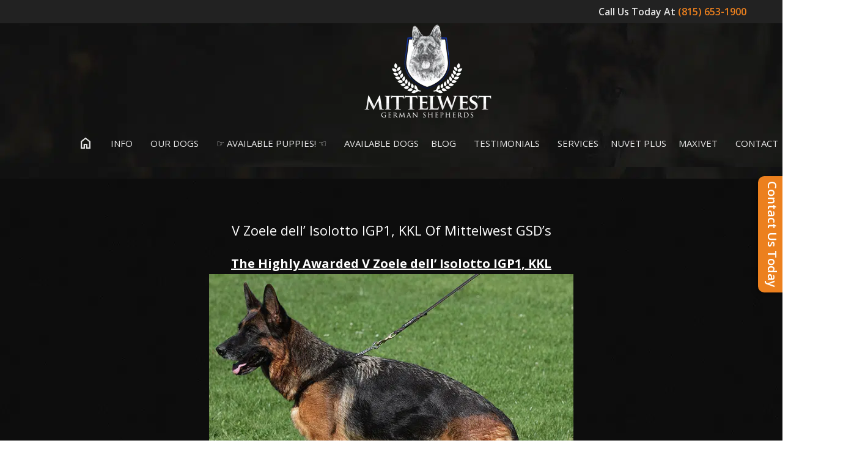

--- FILE ---
content_type: text/html; charset=UTF-8
request_url: https://www.mittelwest.com/our-dogs/breeding-females/v-zoele-dell-isolotto-igp1-kkl
body_size: 24833
content:
<!DOCTYPE html>
<!--[if lt IE 7]>      <html class="no-js lt-ie9 lt-ie8 lt-ie7" lang="en-US" prefix="og: https://ogp.me/ns#"> <![endif]-->
<!--[if IE 7]>         <html class="no-js lt-ie9 lt-ie8" lang="en-US" prefix="og: https://ogp.me/ns#"> <![endif]-->
<!--[if IE 8]>         <html class="no-js lt-ie9" lang="en-US" prefix="og: https://ogp.me/ns#"> <![endif]-->
<!--[if gt IE 8]><!--> <html class="no-js" lang="en-US" prefix="og: https://ogp.me/ns#"> <!--<![endif]-->
<head>
<meta charset="utf-8">
<meta name="viewport" content="width=device-width, initial-scale=1.0">
<meta http-equiv="X-UA-Compatible" content="IE=edge">

<link rel="shortcut icon" type="image/x-icon" href="https://www.mittelwest.com/wp-content/uploads/2016/10/favicon-32x32.png" />
<link rel="alternate" type="application/rss+xml" title="Mittelwest German Shepherds - The Finest German Shepherds In The World! Feed" href="https://www.mittelwest.com/feed/">

            <script data-no-defer="1" data-ezscrex="false" data-cfasync="false" data-pagespeed-no-defer data-cookieconsent="ignore">
                var ctPublicFunctions = {"_ajax_nonce":"6509f1fcdb","_rest_nonce":"0fd33a73dc","_ajax_url":"\/wp-admin\/admin-ajax.php","_rest_url":"https:\/\/www.mittelwest.com\/wp-json\/","data__cookies_type":"native","data__ajax_type":"rest","data__bot_detector_enabled":"0","data__frontend_data_log_enabled":1,"cookiePrefix":"","wprocket_detected":false,"host_url":"www.mittelwest.com","text__ee_click_to_select":"Click to select the whole data","text__ee_original_email":"The complete one is","text__ee_got_it":"Got it","text__ee_blocked":"Blocked","text__ee_cannot_connect":"Cannot connect","text__ee_cannot_decode":"Can not decode email. Unknown reason","text__ee_email_decoder":"CleanTalk email decoder","text__ee_wait_for_decoding":"The magic is on the way!","text__ee_decoding_process":"Please wait a few seconds while we decode the contact data."}
            </script>
        
            <script data-no-defer="1" data-ezscrex="false" data-cfasync="false" data-pagespeed-no-defer data-cookieconsent="ignore">
                var ctPublic = {"_ajax_nonce":"6509f1fcdb","settings__forms__check_internal":"0","settings__forms__check_external":"0","settings__forms__force_protection":0,"settings__forms__search_test":"1","settings__forms__wc_add_to_cart":"0","settings__data__bot_detector_enabled":"0","settings__sfw__anti_crawler":0,"blog_home":"https:\/\/www.mittelwest.com\/","pixel__setting":"0","pixel__enabled":false,"pixel__url":null,"data__email_check_before_post":"1","data__email_check_exist_post":0,"data__cookies_type":"native","data__key_is_ok":true,"data__visible_fields_required":true,"wl_brandname":"Anti-Spam by CleanTalk","wl_brandname_short":"CleanTalk","ct_checkjs_key":1667886155,"emailEncoderPassKey":"21f748f11c777409c3484008ca883ac5","bot_detector_forms_excluded":"W10=","advancedCacheExists":false,"varnishCacheExists":false,"wc_ajax_add_to_cart":false}
            </script>
        
<!-- Search Engine Optimization by Rank Math PRO - https://rankmath.com/ -->
<title>Our Dogs - Breeding Females - V Zoele dell&#039; Isolotto IGP1, KKL (imported) - Mittelwest German Shepherds - The Finest German Shepherds In The World!</title>
<meta name="description" content="The Highly Awarded V Zoele dell&#039; Isolotto IGP1, KKL"/>
<meta name="robots" content="follow, index, max-snippet:-1, max-video-preview:-1, max-image-preview:large"/>
<link rel="canonical" href="https://www.mittelwest.com/our-dogs/breeding-females/v-zoele-dell-isolotto-igp1-kkl" />
<meta property="og:locale" content="en_US" />
<meta property="og:type" content="article" />
<meta property="og:title" content="Our Dogs - Breeding Females - V Zoele dell&#039; Isolotto IGP1, KKL (imported) - Mittelwest German Shepherds - The Finest German Shepherds In The World!" />
<meta property="og:description" content="The Highly Awarded V Zoele dell&#039; Isolotto IGP1, KKL" />
<meta property="og:url" content="https://www.mittelwest.com/our-dogs/breeding-females/v-zoele-dell-isolotto-igp1-kkl" />
<meta property="og:site_name" content="Mittelwest German Shepherds - The Finest German Shepherds In The World!" />
<meta property="og:updated_time" content="2021-10-12T07:03:14-05:00" />
<meta property="article:published_time" content="2021-10-12T07:02:10-05:00" />
<meta property="article:modified_time" content="2021-10-12T07:03:14-05:00" />
<meta name="twitter:card" content="summary_large_image" />
<meta name="twitter:title" content="Our Dogs - Breeding Females - V Zoele dell&#039; Isolotto IGP1, KKL (imported) - Mittelwest German Shepherds - The Finest German Shepherds In The World!" />
<meta name="twitter:description" content="The Highly Awarded V Zoele dell&#039; Isolotto IGP1, KKL" />
<meta name="twitter:label1" content="Time to read" />
<meta name="twitter:data1" content="Less than a minute" />
<script type="application/ld+json" class="rank-math-schema-pro">{"@context":"https://schema.org","@graph":[{"@type":["Person","Organization"],"@id":"https://www.mittelwest.com/#person","name":"Mittelwest German Shepherds - The Finest German Shepherds In The World!"},{"@type":"WebSite","@id":"https://www.mittelwest.com/#website","url":"https://www.mittelwest.com","name":"Mittelwest German Shepherds - The Finest German Shepherds In The World!","publisher":{"@id":"https://www.mittelwest.com/#person"},"inLanguage":"en-US"},{"@type":"WebPage","@id":"https://www.mittelwest.com/our-dogs/breeding-females/v-zoele-dell-isolotto-igp1-kkl#webpage","url":"https://www.mittelwest.com/our-dogs/breeding-females/v-zoele-dell-isolotto-igp1-kkl","name":"Our Dogs - Breeding Females - V Zoele dell&#039; Isolotto IGP1, KKL (imported) - Mittelwest German Shepherds - The Finest German Shepherds In The World!","datePublished":"2021-10-12T07:02:10-05:00","dateModified":"2021-10-12T07:03:14-05:00","isPartOf":{"@id":"https://www.mittelwest.com/#website"},"inLanguage":"en-US"},{"@type":"Person","@id":"https://www.mittelwest.com/our-dogs/breeding-females/v-zoele-dell-isolotto-igp1-kkl#author","name":"Julie Mittelwest","image":{"@type":"ImageObject","@id":"https://secure.gravatar.com/avatar/81d63e6681d3c7bf506d328985aff94a908ff71b47ee428d58b6b118ad2c6211?s=96&amp;d=mm&amp;r=g","url":"https://secure.gravatar.com/avatar/81d63e6681d3c7bf506d328985aff94a908ff71b47ee428d58b6b118ad2c6211?s=96&amp;d=mm&amp;r=g","caption":"Julie Mittelwest","inLanguage":"en-US"}},{"@type":"Article","headline":"Our Dogs - Breeding Females - V Zoele dell&#039; Isolotto IGP1, KKL (imported) - Mittelwest German Shepherds","datePublished":"2021-10-12T07:02:10-05:00","dateModified":"2021-10-12T07:03:14-05:00","author":{"@id":"https://www.mittelwest.com/our-dogs/breeding-females/v-zoele-dell-isolotto-igp1-kkl#author","name":"Julie Mittelwest"},"publisher":{"@id":"https://www.mittelwest.com/#person"},"description":"The Highly Awarded V Zoele dell&#039; Isolotto IGP1, KKL","name":"Our Dogs - Breeding Females - V Zoele dell&#039; Isolotto IGP1, KKL (imported) - Mittelwest German Shepherds","@id":"https://www.mittelwest.com/our-dogs/breeding-females/v-zoele-dell-isolotto-igp1-kkl#richSnippet","isPartOf":{"@id":"https://www.mittelwest.com/our-dogs/breeding-females/v-zoele-dell-isolotto-igp1-kkl#webpage"},"inLanguage":"en-US","mainEntityOfPage":{"@id":"https://www.mittelwest.com/our-dogs/breeding-females/v-zoele-dell-isolotto-igp1-kkl#webpage"}}]}</script>
<!-- /Rank Math WordPress SEO plugin -->

<link rel='dns-prefetch' href='//fonts.googleapis.com' />
<link rel='preconnect' href='https://fonts.gstatic.com' crossorigin />
<link rel="alternate" type="application/rss+xml" title="Mittelwest German Shepherds - The Finest German Shepherds In The World! &raquo; Feed" href="https://www.mittelwest.com/feed/" />
<link rel="alternate" type="application/rss+xml" title="Mittelwest German Shepherds - The Finest German Shepherds In The World! &raquo; Comments Feed" href="https://www.mittelwest.com/comments/feed/" />
<link rel="alternate" title="oEmbed (JSON)" type="application/json+oembed" href="https://www.mittelwest.com/wp-json/oembed/1.0/embed?url=https%3A%2F%2Fwww.mittelwest.com%2Four-dogs%2Fbreeding-females%2Fv-zoele-dell-isolotto-igp1-kkl" />
<link rel="alternate" title="oEmbed (XML)" type="text/xml+oembed" href="https://www.mittelwest.com/wp-json/oembed/1.0/embed?url=https%3A%2F%2Fwww.mittelwest.com%2Four-dogs%2Fbreeding-females%2Fv-zoele-dell-isolotto-igp1-kkl&#038;format=xml" />
<style id='wp-img-auto-sizes-contain-inline-css' type='text/css'>
img:is([sizes=auto i],[sizes^="auto," i]){contain-intrinsic-size:3000px 1500px}
/*# sourceURL=wp-img-auto-sizes-contain-inline-css */
</style>
<style id='wp-emoji-styles-inline-css' type='text/css'>

	img.wp-smiley, img.emoji {
		display: inline !important;
		border: none !important;
		box-shadow: none !important;
		height: 1em !important;
		width: 1em !important;
		margin: 0 0.07em !important;
		vertical-align: -0.1em !important;
		background: none !important;
		padding: 0 !important;
	}
/*# sourceURL=wp-emoji-styles-inline-css */
</style>
<style id='wp-block-library-inline-css' type='text/css'>
:root{--wp-block-synced-color:#7a00df;--wp-block-synced-color--rgb:122,0,223;--wp-bound-block-color:var(--wp-block-synced-color);--wp-editor-canvas-background:#ddd;--wp-admin-theme-color:#007cba;--wp-admin-theme-color--rgb:0,124,186;--wp-admin-theme-color-darker-10:#006ba1;--wp-admin-theme-color-darker-10--rgb:0,107,160.5;--wp-admin-theme-color-darker-20:#005a87;--wp-admin-theme-color-darker-20--rgb:0,90,135;--wp-admin-border-width-focus:2px}@media (min-resolution:192dpi){:root{--wp-admin-border-width-focus:1.5px}}.wp-element-button{cursor:pointer}:root .has-very-light-gray-background-color{background-color:#eee}:root .has-very-dark-gray-background-color{background-color:#313131}:root .has-very-light-gray-color{color:#eee}:root .has-very-dark-gray-color{color:#313131}:root .has-vivid-green-cyan-to-vivid-cyan-blue-gradient-background{background:linear-gradient(135deg,#00d084,#0693e3)}:root .has-purple-crush-gradient-background{background:linear-gradient(135deg,#34e2e4,#4721fb 50%,#ab1dfe)}:root .has-hazy-dawn-gradient-background{background:linear-gradient(135deg,#faaca8,#dad0ec)}:root .has-subdued-olive-gradient-background{background:linear-gradient(135deg,#fafae1,#67a671)}:root .has-atomic-cream-gradient-background{background:linear-gradient(135deg,#fdd79a,#004a59)}:root .has-nightshade-gradient-background{background:linear-gradient(135deg,#330968,#31cdcf)}:root .has-midnight-gradient-background{background:linear-gradient(135deg,#020381,#2874fc)}:root{--wp--preset--font-size--normal:16px;--wp--preset--font-size--huge:42px}.has-regular-font-size{font-size:1em}.has-larger-font-size{font-size:2.625em}.has-normal-font-size{font-size:var(--wp--preset--font-size--normal)}.has-huge-font-size{font-size:var(--wp--preset--font-size--huge)}.has-text-align-center{text-align:center}.has-text-align-left{text-align:left}.has-text-align-right{text-align:right}.has-fit-text{white-space:nowrap!important}#end-resizable-editor-section{display:none}.aligncenter{clear:both}.items-justified-left{justify-content:flex-start}.items-justified-center{justify-content:center}.items-justified-right{justify-content:flex-end}.items-justified-space-between{justify-content:space-between}.screen-reader-text{border:0;clip-path:inset(50%);height:1px;margin:-1px;overflow:hidden;padding:0;position:absolute;width:1px;word-wrap:normal!important}.screen-reader-text:focus{background-color:#ddd;clip-path:none;color:#444;display:block;font-size:1em;height:auto;left:5px;line-height:normal;padding:15px 23px 14px;text-decoration:none;top:5px;width:auto;z-index:100000}html :where(.has-border-color){border-style:solid}html :where([style*=border-top-color]){border-top-style:solid}html :where([style*=border-right-color]){border-right-style:solid}html :where([style*=border-bottom-color]){border-bottom-style:solid}html :where([style*=border-left-color]){border-left-style:solid}html :where([style*=border-width]){border-style:solid}html :where([style*=border-top-width]){border-top-style:solid}html :where([style*=border-right-width]){border-right-style:solid}html :where([style*=border-bottom-width]){border-bottom-style:solid}html :where([style*=border-left-width]){border-left-style:solid}html :where(img[class*=wp-image-]){height:auto;max-width:100%}:where(figure){margin:0 0 1em}html :where(.is-position-sticky){--wp-admin--admin-bar--position-offset:var(--wp-admin--admin-bar--height,0px)}@media screen and (max-width:600px){html :where(.is-position-sticky){--wp-admin--admin-bar--position-offset:0px}}

/*# sourceURL=wp-block-library-inline-css */
</style><style id='global-styles-inline-css' type='text/css'>
:root{--wp--preset--aspect-ratio--square: 1;--wp--preset--aspect-ratio--4-3: 4/3;--wp--preset--aspect-ratio--3-4: 3/4;--wp--preset--aspect-ratio--3-2: 3/2;--wp--preset--aspect-ratio--2-3: 2/3;--wp--preset--aspect-ratio--16-9: 16/9;--wp--preset--aspect-ratio--9-16: 9/16;--wp--preset--color--black: #000000;--wp--preset--color--cyan-bluish-gray: #abb8c3;--wp--preset--color--white: #ffffff;--wp--preset--color--pale-pink: #f78da7;--wp--preset--color--vivid-red: #cf2e2e;--wp--preset--color--luminous-vivid-orange: #ff6900;--wp--preset--color--luminous-vivid-amber: #fcb900;--wp--preset--color--light-green-cyan: #7bdcb5;--wp--preset--color--vivid-green-cyan: #00d084;--wp--preset--color--pale-cyan-blue: #8ed1fc;--wp--preset--color--vivid-cyan-blue: #0693e3;--wp--preset--color--vivid-purple: #9b51e0;--wp--preset--gradient--vivid-cyan-blue-to-vivid-purple: linear-gradient(135deg,rgb(6,147,227) 0%,rgb(155,81,224) 100%);--wp--preset--gradient--light-green-cyan-to-vivid-green-cyan: linear-gradient(135deg,rgb(122,220,180) 0%,rgb(0,208,130) 100%);--wp--preset--gradient--luminous-vivid-amber-to-luminous-vivid-orange: linear-gradient(135deg,rgb(252,185,0) 0%,rgb(255,105,0) 100%);--wp--preset--gradient--luminous-vivid-orange-to-vivid-red: linear-gradient(135deg,rgb(255,105,0) 0%,rgb(207,46,46) 100%);--wp--preset--gradient--very-light-gray-to-cyan-bluish-gray: linear-gradient(135deg,rgb(238,238,238) 0%,rgb(169,184,195) 100%);--wp--preset--gradient--cool-to-warm-spectrum: linear-gradient(135deg,rgb(74,234,220) 0%,rgb(151,120,209) 20%,rgb(207,42,186) 40%,rgb(238,44,130) 60%,rgb(251,105,98) 80%,rgb(254,248,76) 100%);--wp--preset--gradient--blush-light-purple: linear-gradient(135deg,rgb(255,206,236) 0%,rgb(152,150,240) 100%);--wp--preset--gradient--blush-bordeaux: linear-gradient(135deg,rgb(254,205,165) 0%,rgb(254,45,45) 50%,rgb(107,0,62) 100%);--wp--preset--gradient--luminous-dusk: linear-gradient(135deg,rgb(255,203,112) 0%,rgb(199,81,192) 50%,rgb(65,88,208) 100%);--wp--preset--gradient--pale-ocean: linear-gradient(135deg,rgb(255,245,203) 0%,rgb(182,227,212) 50%,rgb(51,167,181) 100%);--wp--preset--gradient--electric-grass: linear-gradient(135deg,rgb(202,248,128) 0%,rgb(113,206,126) 100%);--wp--preset--gradient--midnight: linear-gradient(135deg,rgb(2,3,129) 0%,rgb(40,116,252) 100%);--wp--preset--font-size--small: 13px;--wp--preset--font-size--medium: 20px;--wp--preset--font-size--large: 36px;--wp--preset--font-size--x-large: 42px;--wp--preset--spacing--20: 0.44rem;--wp--preset--spacing--30: 0.67rem;--wp--preset--spacing--40: 1rem;--wp--preset--spacing--50: 1.5rem;--wp--preset--spacing--60: 2.25rem;--wp--preset--spacing--70: 3.38rem;--wp--preset--spacing--80: 5.06rem;--wp--preset--shadow--natural: 6px 6px 9px rgba(0, 0, 0, 0.2);--wp--preset--shadow--deep: 12px 12px 50px rgba(0, 0, 0, 0.4);--wp--preset--shadow--sharp: 6px 6px 0px rgba(0, 0, 0, 0.2);--wp--preset--shadow--outlined: 6px 6px 0px -3px rgb(255, 255, 255), 6px 6px rgb(0, 0, 0);--wp--preset--shadow--crisp: 6px 6px 0px rgb(0, 0, 0);}:where(.is-layout-flex){gap: 0.5em;}:where(.is-layout-grid){gap: 0.5em;}body .is-layout-flex{display: flex;}.is-layout-flex{flex-wrap: wrap;align-items: center;}.is-layout-flex > :is(*, div){margin: 0;}body .is-layout-grid{display: grid;}.is-layout-grid > :is(*, div){margin: 0;}:where(.wp-block-columns.is-layout-flex){gap: 2em;}:where(.wp-block-columns.is-layout-grid){gap: 2em;}:where(.wp-block-post-template.is-layout-flex){gap: 1.25em;}:where(.wp-block-post-template.is-layout-grid){gap: 1.25em;}.has-black-color{color: var(--wp--preset--color--black) !important;}.has-cyan-bluish-gray-color{color: var(--wp--preset--color--cyan-bluish-gray) !important;}.has-white-color{color: var(--wp--preset--color--white) !important;}.has-pale-pink-color{color: var(--wp--preset--color--pale-pink) !important;}.has-vivid-red-color{color: var(--wp--preset--color--vivid-red) !important;}.has-luminous-vivid-orange-color{color: var(--wp--preset--color--luminous-vivid-orange) !important;}.has-luminous-vivid-amber-color{color: var(--wp--preset--color--luminous-vivid-amber) !important;}.has-light-green-cyan-color{color: var(--wp--preset--color--light-green-cyan) !important;}.has-vivid-green-cyan-color{color: var(--wp--preset--color--vivid-green-cyan) !important;}.has-pale-cyan-blue-color{color: var(--wp--preset--color--pale-cyan-blue) !important;}.has-vivid-cyan-blue-color{color: var(--wp--preset--color--vivid-cyan-blue) !important;}.has-vivid-purple-color{color: var(--wp--preset--color--vivid-purple) !important;}.has-black-background-color{background-color: var(--wp--preset--color--black) !important;}.has-cyan-bluish-gray-background-color{background-color: var(--wp--preset--color--cyan-bluish-gray) !important;}.has-white-background-color{background-color: var(--wp--preset--color--white) !important;}.has-pale-pink-background-color{background-color: var(--wp--preset--color--pale-pink) !important;}.has-vivid-red-background-color{background-color: var(--wp--preset--color--vivid-red) !important;}.has-luminous-vivid-orange-background-color{background-color: var(--wp--preset--color--luminous-vivid-orange) !important;}.has-luminous-vivid-amber-background-color{background-color: var(--wp--preset--color--luminous-vivid-amber) !important;}.has-light-green-cyan-background-color{background-color: var(--wp--preset--color--light-green-cyan) !important;}.has-vivid-green-cyan-background-color{background-color: var(--wp--preset--color--vivid-green-cyan) !important;}.has-pale-cyan-blue-background-color{background-color: var(--wp--preset--color--pale-cyan-blue) !important;}.has-vivid-cyan-blue-background-color{background-color: var(--wp--preset--color--vivid-cyan-blue) !important;}.has-vivid-purple-background-color{background-color: var(--wp--preset--color--vivid-purple) !important;}.has-black-border-color{border-color: var(--wp--preset--color--black) !important;}.has-cyan-bluish-gray-border-color{border-color: var(--wp--preset--color--cyan-bluish-gray) !important;}.has-white-border-color{border-color: var(--wp--preset--color--white) !important;}.has-pale-pink-border-color{border-color: var(--wp--preset--color--pale-pink) !important;}.has-vivid-red-border-color{border-color: var(--wp--preset--color--vivid-red) !important;}.has-luminous-vivid-orange-border-color{border-color: var(--wp--preset--color--luminous-vivid-orange) !important;}.has-luminous-vivid-amber-border-color{border-color: var(--wp--preset--color--luminous-vivid-amber) !important;}.has-light-green-cyan-border-color{border-color: var(--wp--preset--color--light-green-cyan) !important;}.has-vivid-green-cyan-border-color{border-color: var(--wp--preset--color--vivid-green-cyan) !important;}.has-pale-cyan-blue-border-color{border-color: var(--wp--preset--color--pale-cyan-blue) !important;}.has-vivid-cyan-blue-border-color{border-color: var(--wp--preset--color--vivid-cyan-blue) !important;}.has-vivid-purple-border-color{border-color: var(--wp--preset--color--vivid-purple) !important;}.has-vivid-cyan-blue-to-vivid-purple-gradient-background{background: var(--wp--preset--gradient--vivid-cyan-blue-to-vivid-purple) !important;}.has-light-green-cyan-to-vivid-green-cyan-gradient-background{background: var(--wp--preset--gradient--light-green-cyan-to-vivid-green-cyan) !important;}.has-luminous-vivid-amber-to-luminous-vivid-orange-gradient-background{background: var(--wp--preset--gradient--luminous-vivid-amber-to-luminous-vivid-orange) !important;}.has-luminous-vivid-orange-to-vivid-red-gradient-background{background: var(--wp--preset--gradient--luminous-vivid-orange-to-vivid-red) !important;}.has-very-light-gray-to-cyan-bluish-gray-gradient-background{background: var(--wp--preset--gradient--very-light-gray-to-cyan-bluish-gray) !important;}.has-cool-to-warm-spectrum-gradient-background{background: var(--wp--preset--gradient--cool-to-warm-spectrum) !important;}.has-blush-light-purple-gradient-background{background: var(--wp--preset--gradient--blush-light-purple) !important;}.has-blush-bordeaux-gradient-background{background: var(--wp--preset--gradient--blush-bordeaux) !important;}.has-luminous-dusk-gradient-background{background: var(--wp--preset--gradient--luminous-dusk) !important;}.has-pale-ocean-gradient-background{background: var(--wp--preset--gradient--pale-ocean) !important;}.has-electric-grass-gradient-background{background: var(--wp--preset--gradient--electric-grass) !important;}.has-midnight-gradient-background{background: var(--wp--preset--gradient--midnight) !important;}.has-small-font-size{font-size: var(--wp--preset--font-size--small) !important;}.has-medium-font-size{font-size: var(--wp--preset--font-size--medium) !important;}.has-large-font-size{font-size: var(--wp--preset--font-size--large) !important;}.has-x-large-font-size{font-size: var(--wp--preset--font-size--x-large) !important;}
/*# sourceURL=global-styles-inline-css */
</style>

<style id='classic-theme-styles-inline-css' type='text/css'>
/*! This file is auto-generated */
.wp-block-button__link{color:#fff;background-color:#32373c;border-radius:9999px;box-shadow:none;text-decoration:none;padding:calc(.667em + 2px) calc(1.333em + 2px);font-size:1.125em}.wp-block-file__button{background:#32373c;color:#fff;text-decoration:none}
/*# sourceURL=/wp-includes/css/classic-themes.min.css */
</style>
<link rel='stylesheet' id='cleantalk-public-css-css' href='https://www.mittelwest.com/wp-content/plugins/cleantalk-spam-protect/css/cleantalk-public.min.css?ver=6.70.1_1766179309' type='text/css' media='all' />
<link rel='stylesheet' id='cleantalk-email-decoder-css-css' href='https://www.mittelwest.com/wp-content/plugins/cleantalk-spam-protect/css/cleantalk-email-decoder.min.css?ver=6.70.1_1766179309' type='text/css' media='all' />
<link rel='stylesheet' id='contact-form-7-css' href='https://www.mittelwest.com/wp-content/plugins/contact-form-7/includes/css/styles.css?ver=5.7.1' type='text/css' media='all' />
<link rel='stylesheet' id='easy_testimonial_style-css' href='https://www.mittelwest.com/wp-content/plugins/easy-testimonials/include/assets/css/style.css?ver=6.9' type='text/css' media='all' />
<link rel='stylesheet' id='video_popup_main_style-css' href='https://www.mittelwest.com/wp-content/plugins/video-popup/assets/css/videoPopup.css?ver=2.0.3' type='text/css' media='all' />
<link rel='stylesheet' id='js_composer_front-css' href='https://www.mittelwest.com/wp-content/plugins/js_composer/assets/css/js_composer.min.css?ver=8.5' type='text/css' media='all' />
<link rel='stylesheet' id='bsf-Defaults-css' href='https://www.mittelwest.com/wp-content/uploads/smile_fonts/Defaults/Defaults.css?ver=3.21.2' type='text/css' media='all' />
<link rel='stylesheet' id='bsf-icomoon-css' href='https://www.mittelwest.com/wp-content/uploads/smile_fonts/icomoon/icomoon.css?ver=3.21.2' type='text/css' media='all' />
<link rel='stylesheet' id='horseclub_bootstrap-css' href='https://www.mittelwest.com/wp-content/themes/horseclub/assets/css/bootstrap.css' type='text/css' media='all' />
<link rel='stylesheet' id='horseclub_theme-css' href='https://www.mittelwest.com/wp-content/themes/horseclub/assets/css/horseclub.css?ver=1.0' type='text/css' media='all' />
<link rel='stylesheet' id='horsclub_child-css' href='https://www.mittelwest.com/wp-content/themes/horseclub-child/style.css' type='text/css' media='all' />
<link rel='stylesheet' id='horseclub_theme-custom-css' href='https://www.mittelwest.com/wp-content/themes/horseclub-child/custom-skin.css' type='text/css' media='all' />
<link rel="preload" as="style" href="https://fonts.googleapis.com/css?family=Lato:400%7COpen%20Sans:400,600&#038;display=swap&#038;ver=1767828814" /><link rel="stylesheet" href="https://fonts.googleapis.com/css?family=Lato:400%7COpen%20Sans:400,600&#038;display=swap&#038;ver=1767828814" media="print" onload="this.media='all'"><noscript><link rel="stylesheet" href="https://fonts.googleapis.com/css?family=Lato:400%7COpen%20Sans:400,600&#038;display=swap&#038;ver=1767828814" /></noscript><script type="text/javascript" src="https://www.mittelwest.com/wp-content/plugins/cleantalk-spam-protect/js/apbct-public-bundle_gathering.min.js?ver=6.70.1_1766179309" id="apbct-public-bundle_gathering.min-js-js"></script>
<script type="text/javascript" src="https://www.mittelwest.com/wp-includes/js/jquery/jquery.min.js?ver=3.7.1" id="jquery-core-js"></script>
<script type="text/javascript" src="https://www.mittelwest.com/wp-includes/js/jquery/jquery-migrate.min.js?ver=3.4.1" id="jquery-migrate-js"></script>
<script type="text/javascript" src="//www.mittelwest.com/wp-content/plugins/revslider/sr6/assets/js/rbtools.min.js?ver=6.7.40" async id="tp-tools-js"></script>
<script type="text/javascript" src="//www.mittelwest.com/wp-content/plugins/revslider/sr6/assets/js/rs6.min.js?ver=6.7.40" async id="revmin-js"></script>
<script type="text/javascript" id="video_popup_main_modal-js-extra">
/* <![CDATA[ */
var theVideoPopupGeneralOptions = {"wrap_close":"false","no_cookie":"false","debug":"0"};
//# sourceURL=video_popup_main_modal-js-extra
/* ]]> */
</script>
<script type="text/javascript" src="https://www.mittelwest.com/wp-content/plugins/video-popup/assets/js/videoPopup.js?ver=2.0.3" id="video_popup_main_modal-js"></script>
<script type="text/javascript" id="analytify-events-tracking-js-extra">
/* <![CDATA[ */
var analytify_events_tracking = {"ajaxurl":"https://www.mittelwest.com/wp-admin/admin-ajax.php","tracking_mode":"gtag","ga_mode":"ga4","tracking_code":"G-5NNMXBZPYC","is_track_user":"1","root_domain":"mittelwest.com","affiliate_link":"","download_extension":"zip|mp3*|mpe*g|pdf|docx*|pptx*|xlsx*|rar*","anchor_tracking":""};
//# sourceURL=analytify-events-tracking-js-extra
/* ]]> */
</script>
<script type="text/javascript" src="https://www.mittelwest.com/wp-content/plugins/wp-analytify-pro/inc/modules/events-tracking/assets/js/analytify-events-tracking.min.js?ver=8.0.2" id="analytify-events-tracking-js"></script>
<script type="text/javascript" src="https://www.mittelwest.com/wp-content/themes/horseclub/assets/js/vendor/modernizr-2.6.2.min.js" id="horseclub_modernizr-js"></script>
<script type="text/javascript" id="easy-testimonials-reveal-js-extra">
/* <![CDATA[ */
var easy_testimonials_reveal = {"show_less_text":"Show Less"};
//# sourceURL=easy-testimonials-reveal-js-extra
/* ]]> */
</script>
<script type="text/javascript" src="https://www.mittelwest.com/wp-content/plugins/easy-testimonials/include/assets/js/easy-testimonials-reveal.js?ver=6.9" id="easy-testimonials-reveal-js"></script>
<script></script><link rel="https://api.w.org/" href="https://www.mittelwest.com/wp-json/" /><link rel="alternate" title="JSON" type="application/json" href="https://www.mittelwest.com/wp-json/wp/v2/pages/21885" /><link rel="EditURI" type="application/rsd+xml" title="RSD" href="https://www.mittelwest.com/xmlrpc.php?rsd" />

<link rel='shortlink' href='https://www.mittelwest.com/?p=21885' />
<meta name="generator" content="Redux 4.5.10" />
<script type="text/javascript" src='//www.mittelwest.com/wp-content/uploads/custom-css-js/14015.js?v=8994'></script>
<!-- start Simple Custom CSS and JS -->
<script type="text/javascript">
jQuery(function($){
$("menu-item-5300 a:first").click(function() {
   return false;
});
$("#menu-item-12489 a:first").click(function() {
   return false;
});
$("#menu-item-12506 a:first").click(function() {
   return false;
});
$("#menu-item-12513 a:first").click(function() {
   return false;
});$("#menu-item-12521 a:first").click(function() {
   return false;
});
$("#menu-item-12522 a:first").click(function() {
   return false;
});$("#menu-item-12505 a:first").click(function() {
   return false;
});
});</script>
<!-- end Simple Custom CSS and JS -->
<style type="text/css" media="screen"></style><style type="text/css" media="screen">@media (max-width: 728px) {}</style><style type="text/css" media="screen">@media (max-width: 320px) {}</style><script type="text/javascript">var kwcodeid = 403; var kwcid=141; var kwurl = 'https://almostillegalads.calltrack.co/';</script> <script type="text/javascript" src="https://cdn.calltrack.co/static/keyword-tracking.js"></script>
<link rel="stylesheet" href="https://fonts.googleapis.com/css2?family=Material+Symbols+Outlined:opsz,wght,FILL,GRAD@24,400,0,0&icon_names=home" />
<script type="text/javascript">
(function(url){
	if(/(?:Chrome\/26\.0\.1410\.63 Safari\/537\.31|WordfenceTestMonBot)/.test(navigator.userAgent)){ return; }
	var addEvent = function(evt, handler) {
		if (window.addEventListener) {
			document.addEventListener(evt, handler, false);
		} else if (window.attachEvent) {
			document.attachEvent('on' + evt, handler);
		}
	};
	var removeEvent = function(evt, handler) {
		if (window.removeEventListener) {
			document.removeEventListener(evt, handler, false);
		} else if (window.detachEvent) {
			document.detachEvent('on' + evt, handler);
		}
	};
	var evts = 'contextmenu dblclick drag dragend dragenter dragleave dragover dragstart drop keydown keypress keyup mousedown mousemove mouseout mouseover mouseup mousewheel scroll'.split(' ');
	var logHuman = function() {
		if (window.wfLogHumanRan) { return; }
		window.wfLogHumanRan = true;
		var wfscr = document.createElement('script');
		wfscr.type = 'text/javascript';
		wfscr.async = true;
		wfscr.src = url + '&r=' + Math.random();
		(document.getElementsByTagName('head')[0]||document.getElementsByTagName('body')[0]).appendChild(wfscr);
		for (var i = 0; i < evts.length; i++) {
			removeEvent(evts[i], logHuman);
		}
	};
	for (var i = 0; i < evts.length; i++) {
		addEvent(evts[i], logHuman);
	}
})('//www.mittelwest.com/?wordfence_lh=1&hid=9033CA39041D0522117A07EA24D2FB64');
</script><!-- This code is added by Analytify (8.0.1) https://analytify.io/ !-->
						<script async src="https://www.googletagmanager.com/gtag/js?id=G-5NNMXBZPYC"></script>
			<script>
			window.dataLayer = window.dataLayer || [];
			function gtag(){dataLayer.push(arguments);}
			gtag('js', new Date());

			const configuration = {"anonymize_ip":"false","forceSSL":"false","allow_display_features":"true","debug_mode":true};
			const gaID = 'G-5NNMXBZPYC';

			
			gtag('config', gaID, configuration);

			
			</script>

			<!-- This code is added by Analytify (8.0.1) !--><style type="text/css">#logo {margin-top:10px;}.topclass.topclass-shrink #logo #uplogo img {margin-top:0px;}#logo {padding-bottom:0px;}#logo {margin-left:0px;}.normal.light .topclass{background:rgba(0, 0, 0, 0.6) !important;}@media (min-width: 1025px) {.topclass{background-image:url(https://www.mittelwest.com/wp-content/uploads/2016/08/inner-header_img.jpg) !important}}#logo {margin-right:0px;}.normal .topclass.topclass-shrink {background: !important;}.topbarmenu ul li.menu_icon a i {font-size:14px;}#nav-main, .search_menu, .shop_icon, .popup_menuo {margin-top:0px;}#nav-main ul.sf-menu li.current_page_item>a {color:#FF8B21 !important;}.topclass-shrink #nav-main ul.sf-menu a {color: !important;}.topclass.topclass-shrink #nav-main, .topclass.topclass-shrink .shop_icon, .topclass.topclass-shrink .search_menu, .topclass.topclass-shrink .popup_menuo {margin-top:0px;}.top-bar-section {background:#222222;}.topbarmenu ul li {margin-right:0px;}ul.sf-dropdown-menu{margin-top:0px !important;}.topbarmenu ul li {font-family:Open Sans;}.wrap.maincontent {background:#0E0E0E !important;}.search_menu i,.shop_icon a, .search_menu i {color: !important;}.nav-trigger-case .up-menu-icon i {color: !important;}#toggle-menu span {background: !important;}/* mouse over link */
a:hover {
    color: #ffffff;
}

.datahead {
display: none;
}

.page-id-9070 .maincontent > .vc_row {
    background-image: url(https://www.mittelwest.com/wp-content/uploads/2016/11/wonder-lake-shutzhund-club-mittelwest-german-shepherds.jpg) !important;
    background-size: 100%;
    background-attachment: fixed;
}

.wpb_flexslider .flex-control-paging li a.flex-active {
    background: #ffffff !important;
}
.wpb_flexslider .flex-control-paging li a {
    background: rgb(0, 136, 204) !important;
}

th.show_table {
    color: #FFFFFF;
}

.page-id-7393 .title1 {
    display: none;
}
.wpcf7 #form2 input.wpcf7-submit {
    color: #0e0e0e!important;
    border: 1px solid #fefefe!important;
    background: white !important;
    border-radius: 4px !important;
}
.wpcf7 #form2 input.wpcf7-submit:hover {
    background: #d0d0d0 !important;
}

.page-id-6709 .maincontent > .vc_row {
    background-image: url(https://www.mittelwest.com/wp-content/uploads/2016/12/mittelwest-german-shepherds-at-search-rescue-cadaver-recovery-background.jpg) !important;
    background-size: 100%;
    background-attachment: fixed;
}
.footercopy{padding-bottom:10px !important;}
#html5-watermark{display: none !important;}
.img-full{width: 100% !important;margin:0;display:block;}
.img-full img{overflow: auto;}
.progeny-slider{
    z-index: 6;
white-space: nowrap;
font-size: 14px;
line-height: 14px;
font-weight: 500;
color: rgb(255, 255, 255);
font-family: Roboto;
background-color: rgba(0, 0, 0, 0.75);
border-color: rgb(0, 0, 0);
outline: currentcolor none medium;
box-shadow: rgb(153, 153, 153) 0px 0px 0px 0px;
box-sizing: border-box;
cursor: pointer;
visibility: inherit;
transition: none 0s ease 0s;
text-align: inherit;
padding: 10px 30px;
letter-spacing: 0px;
min-height: 0px;
min-width: 0px;
max-height: none;
max-width: none;
opacity: 1;
transform: translate3d(0px, 0px, 0px);
transform-origin: 50% 50% 0px;
}
div.ppt {
    color: #fff;
    font-size: 14px;
    text-align: center !important;
    font-weight:700;
}
div.pp_overlay {
opacity:0.9 !important;
}
.tp-tabs, .tp-thumbs, .tp-bullets {
    top: 30px !important;
}
/*.tp-thumb-mask::before{content:"Jump To" !important;text-align:center;margin-bottom:10px;}*/
.email-cta-float{
	position:fixed;
	width:40px;
	height:190px;
	top:40%;
	right:0px;
	background-color:#ec801e;
	color:#FFF;
	/*border-radius:50px;*/
	text-align:center;
	font-size: 25px;
	cursor:pointer;
	border-radius:10px 0px 0px 10px;
	box-shadow: -1px 2px 10px 0px #00000080;
	font-weight:600;	
}</style><meta name="generator" content="Powered by WPBakery Page Builder - drag and drop page builder for WordPress."/>
<meta name="generator" content="Powered by Slider Revolution 6.7.40 - responsive, Mobile-Friendly Slider Plugin for WordPress with comfortable drag and drop interface." />
<style type="text/css">.saboxplugin-wrap{-webkit-box-sizing:border-box;-moz-box-sizing:border-box;-ms-box-sizing:border-box;box-sizing:border-box;border:1px solid #eee;width:100%;clear:both;display:block;overflow:hidden;word-wrap:break-word;position:relative}.saboxplugin-wrap .saboxplugin-gravatar{float:left;padding:0 20px 20px 20px}.saboxplugin-wrap .saboxplugin-gravatar img{max-width:100px;height:auto;border-radius:0;}.saboxplugin-wrap .saboxplugin-authorname{font-size:18px;line-height:1;margin:20px 0 0 20px;display:block}.saboxplugin-wrap .saboxplugin-authorname a{text-decoration:none}.saboxplugin-wrap .saboxplugin-authorname a:focus{outline:0}.saboxplugin-wrap .saboxplugin-desc{display:block;margin:5px 20px}.saboxplugin-wrap .saboxplugin-desc a{text-decoration:underline}.saboxplugin-wrap .saboxplugin-desc p{margin:5px 0 12px}.saboxplugin-wrap .saboxplugin-web{margin:0 20px 15px;text-align:left}.saboxplugin-wrap .sab-web-position{text-align:right}.saboxplugin-wrap .saboxplugin-web a{color:#ccc;text-decoration:none}.saboxplugin-wrap .saboxplugin-socials{position:relative;display:block;background:#fcfcfc;padding:5px;border-top:1px solid #eee}.saboxplugin-wrap .saboxplugin-socials a svg{width:20px;height:20px}.saboxplugin-wrap .saboxplugin-socials a svg .st2{fill:#fff; transform-origin:center center;}.saboxplugin-wrap .saboxplugin-socials a svg .st1{fill:rgba(0,0,0,.3)}.saboxplugin-wrap .saboxplugin-socials a:hover{opacity:.8;-webkit-transition:opacity .4s;-moz-transition:opacity .4s;-o-transition:opacity .4s;transition:opacity .4s;box-shadow:none!important;-webkit-box-shadow:none!important}.saboxplugin-wrap .saboxplugin-socials .saboxplugin-icon-color{box-shadow:none;padding:0;border:0;-webkit-transition:opacity .4s;-moz-transition:opacity .4s;-o-transition:opacity .4s;transition:opacity .4s;display:inline-block;color:#fff;font-size:0;text-decoration:inherit;margin:5px;-webkit-border-radius:0;-moz-border-radius:0;-ms-border-radius:0;-o-border-radius:0;border-radius:0;overflow:hidden}.saboxplugin-wrap .saboxplugin-socials .saboxplugin-icon-grey{text-decoration:inherit;box-shadow:none;position:relative;display:-moz-inline-stack;display:inline-block;vertical-align:middle;zoom:1;margin:10px 5px;color:#444;fill:#444}.clearfix:after,.clearfix:before{content:' ';display:table;line-height:0;clear:both}.ie7 .clearfix{zoom:1}.saboxplugin-socials.sabox-colored .saboxplugin-icon-color .sab-twitch{border-color:#38245c}.saboxplugin-socials.sabox-colored .saboxplugin-icon-color .sab-behance{border-color:#003eb0}.saboxplugin-socials.sabox-colored .saboxplugin-icon-color .sab-deviantart{border-color:#036824}.saboxplugin-socials.sabox-colored .saboxplugin-icon-color .sab-digg{border-color:#00327c}.saboxplugin-socials.sabox-colored .saboxplugin-icon-color .sab-dribbble{border-color:#ba1655}.saboxplugin-socials.sabox-colored .saboxplugin-icon-color .sab-facebook{border-color:#1e2e4f}.saboxplugin-socials.sabox-colored .saboxplugin-icon-color .sab-flickr{border-color:#003576}.saboxplugin-socials.sabox-colored .saboxplugin-icon-color .sab-github{border-color:#264874}.saboxplugin-socials.sabox-colored .saboxplugin-icon-color .sab-google{border-color:#0b51c5}.saboxplugin-socials.sabox-colored .saboxplugin-icon-color .sab-html5{border-color:#902e13}.saboxplugin-socials.sabox-colored .saboxplugin-icon-color .sab-instagram{border-color:#1630aa}.saboxplugin-socials.sabox-colored .saboxplugin-icon-color .sab-linkedin{border-color:#00344f}.saboxplugin-socials.sabox-colored .saboxplugin-icon-color .sab-pinterest{border-color:#5b040e}.saboxplugin-socials.sabox-colored .saboxplugin-icon-color .sab-reddit{border-color:#992900}.saboxplugin-socials.sabox-colored .saboxplugin-icon-color .sab-rss{border-color:#a43b0a}.saboxplugin-socials.sabox-colored .saboxplugin-icon-color .sab-sharethis{border-color:#5d8420}.saboxplugin-socials.sabox-colored .saboxplugin-icon-color .sab-soundcloud{border-color:#995200}.saboxplugin-socials.sabox-colored .saboxplugin-icon-color .sab-spotify{border-color:#0f612c}.saboxplugin-socials.sabox-colored .saboxplugin-icon-color .sab-stackoverflow{border-color:#a95009}.saboxplugin-socials.sabox-colored .saboxplugin-icon-color .sab-steam{border-color:#006388}.saboxplugin-socials.sabox-colored .saboxplugin-icon-color .sab-user_email{border-color:#b84e05}.saboxplugin-socials.sabox-colored .saboxplugin-icon-color .sab-tumblr{border-color:#10151b}.saboxplugin-socials.sabox-colored .saboxplugin-icon-color .sab-twitter{border-color:#0967a0}.saboxplugin-socials.sabox-colored .saboxplugin-icon-color .sab-vimeo{border-color:#0d7091}.saboxplugin-socials.sabox-colored .saboxplugin-icon-color .sab-windows{border-color:#003f71}.saboxplugin-socials.sabox-colored .saboxplugin-icon-color .sab-whatsapp{border-color:#003f71}.saboxplugin-socials.sabox-colored .saboxplugin-icon-color .sab-wordpress{border-color:#0f3647}.saboxplugin-socials.sabox-colored .saboxplugin-icon-color .sab-yahoo{border-color:#14002d}.saboxplugin-socials.sabox-colored .saboxplugin-icon-color .sab-youtube{border-color:#900}.saboxplugin-socials.sabox-colored .saboxplugin-icon-color .sab-xing{border-color:#000202}.saboxplugin-socials.sabox-colored .saboxplugin-icon-color .sab-mixcloud{border-color:#2475a0}.saboxplugin-socials.sabox-colored .saboxplugin-icon-color .sab-vk{border-color:#243549}.saboxplugin-socials.sabox-colored .saboxplugin-icon-color .sab-medium{border-color:#00452c}.saboxplugin-socials.sabox-colored .saboxplugin-icon-color .sab-quora{border-color:#420e00}.saboxplugin-socials.sabox-colored .saboxplugin-icon-color .sab-meetup{border-color:#9b181c}.saboxplugin-socials.sabox-colored .saboxplugin-icon-color .sab-goodreads{border-color:#000}.saboxplugin-socials.sabox-colored .saboxplugin-icon-color .sab-snapchat{border-color:#999700}.saboxplugin-socials.sabox-colored .saboxplugin-icon-color .sab-500px{border-color:#00557f}.saboxplugin-socials.sabox-colored .saboxplugin-icon-color .sab-mastodont{border-color:#185886}.sabox-plus-item{margin-bottom:20px}@media screen and (max-width:480px){.saboxplugin-wrap{text-align:center}.saboxplugin-wrap .saboxplugin-gravatar{float:none;padding:20px 0;text-align:center;margin:0 auto;display:block}.saboxplugin-wrap .saboxplugin-gravatar img{float:none;display:inline-block;display:-moz-inline-stack;vertical-align:middle;zoom:1}.saboxplugin-wrap .saboxplugin-desc{margin:0 10px 20px;text-align:center}.saboxplugin-wrap .saboxplugin-authorname{text-align:center;margin:10px 0 20px}}body .saboxplugin-authorname a,body .saboxplugin-authorname a:hover{box-shadow:none;-webkit-box-shadow:none}a.sab-profile-edit{font-size:16px!important;line-height:1!important}.sab-edit-settings a,a.sab-profile-edit{color:#0073aa!important;box-shadow:none!important;-webkit-box-shadow:none!important}.sab-edit-settings{margin-right:15px;position:absolute;right:0;z-index:2;bottom:10px;line-height:20px}.sab-edit-settings i{margin-left:5px}.saboxplugin-socials{line-height:1!important}.rtl .saboxplugin-wrap .saboxplugin-gravatar{float:right}.rtl .saboxplugin-wrap .saboxplugin-authorname{display:flex;align-items:center}.rtl .saboxplugin-wrap .saboxplugin-authorname .sab-profile-edit{margin-right:10px}.rtl .sab-edit-settings{right:auto;left:0}img.sab-custom-avatar{max-width:75px;}.saboxplugin-wrap {margin-top:0px; margin-bottom:0px; padding: 0px 0px }.saboxplugin-wrap .saboxplugin-authorname {font-size:18px; line-height:25px;}.saboxplugin-wrap .saboxplugin-desc p, .saboxplugin-wrap .saboxplugin-desc {font-size:14px !important; line-height:21px !important;}.saboxplugin-wrap .saboxplugin-web {font-size:14px;}.saboxplugin-wrap .saboxplugin-socials a svg {width:18px;height:18px;}</style><script>function setREVStartSize(e){
			//window.requestAnimationFrame(function() {
				window.RSIW = window.RSIW===undefined ? window.innerWidth : window.RSIW;
				window.RSIH = window.RSIH===undefined ? window.innerHeight : window.RSIH;
				try {
					var pw = document.getElementById(e.c).parentNode.offsetWidth,
						newh;
					pw = pw===0 || isNaN(pw) || (e.l=="fullwidth" || e.layout=="fullwidth") ? window.RSIW : pw;
					e.tabw = e.tabw===undefined ? 0 : parseInt(e.tabw);
					e.thumbw = e.thumbw===undefined ? 0 : parseInt(e.thumbw);
					e.tabh = e.tabh===undefined ? 0 : parseInt(e.tabh);
					e.thumbh = e.thumbh===undefined ? 0 : parseInt(e.thumbh);
					e.tabhide = e.tabhide===undefined ? 0 : parseInt(e.tabhide);
					e.thumbhide = e.thumbhide===undefined ? 0 : parseInt(e.thumbhide);
					e.mh = e.mh===undefined || e.mh=="" || e.mh==="auto" ? 0 : parseInt(e.mh,0);
					if(e.layout==="fullscreen" || e.l==="fullscreen")
						newh = Math.max(e.mh,window.RSIH);
					else{
						e.gw = Array.isArray(e.gw) ? e.gw : [e.gw];
						for (var i in e.rl) if (e.gw[i]===undefined || e.gw[i]===0) e.gw[i] = e.gw[i-1];
						e.gh = e.el===undefined || e.el==="" || (Array.isArray(e.el) && e.el.length==0)? e.gh : e.el;
						e.gh = Array.isArray(e.gh) ? e.gh : [e.gh];
						for (var i in e.rl) if (e.gh[i]===undefined || e.gh[i]===0) e.gh[i] = e.gh[i-1];
											
						var nl = new Array(e.rl.length),
							ix = 0,
							sl;
						e.tabw = e.tabhide>=pw ? 0 : e.tabw;
						e.thumbw = e.thumbhide>=pw ? 0 : e.thumbw;
						e.tabh = e.tabhide>=pw ? 0 : e.tabh;
						e.thumbh = e.thumbhide>=pw ? 0 : e.thumbh;
						for (var i in e.rl) nl[i] = e.rl[i]<window.RSIW ? 0 : e.rl[i];
						sl = nl[0];
						for (var i in nl) if (sl>nl[i] && nl[i]>0) { sl = nl[i]; ix=i;}
						var m = pw>(e.gw[ix]+e.tabw+e.thumbw) ? 1 : (pw-(e.tabw+e.thumbw)) / (e.gw[ix]);
						newh =  (e.gh[ix] * m) + (e.tabh + e.thumbh);
					}
					var el = document.getElementById(e.c);
					if (el!==null && el) el.style.height = newh+"px";
					el = document.getElementById(e.c+"_wrapper");
					if (el!==null && el) {
						el.style.height = newh+"px";
						el.style.display = "block";
					}
				} catch(e){
					console.log("Failure at Presize of Slider:" + e)
				}
			//});
		  };</script>
		<style type="text/css" id="wp-custom-css">
			/*
You can add your own CSS here.

Click the help icon above to learn more.
*/
.material-symbols-outlined{
	line-height:69px;
}
.topclass-shrink .material-symbols-outlined{
	line-height:52px !important;
}

#menu-item-12514 .fa{
	display:none;
}
.jt1 .flexslider .slides img {
    width: auto !important;
     margin: 0 auto;
}
.vc_btn3.vc_btn3-size-xs {
    padding-top: 4px !important;
    padding-bottom: 4px !important;
}
div.sticky {
  position: -webkit-sticky;
  position: sticky;
  top: 0;
  width: 200px;
}
*{padding:0;margin:0;}

.cta-float{
	position:fixed;
	width:60px;
	height:60px;
	bottom:15px;
	right:95px;
	background-color:#ec801e;
	color:#FFF;
	border-radius:50px;
	text-align:center;
	font-size: 25px;
	
}

.phone-cta-float{
	margin-top:19px;
}

/*email cta float*/

.right-cta a{
writing-mode: vertical-rl;
text-orientation: mixed;
	padding-right: px;
	font-size:20px;
	line-height:1.7;

}
.mail-cta-float{
	margin-top:19px;
}
/*Modal*/

/* The Modal (background) */
.modal {
  display: none; /* Hidden by default */
  position: fixed; /* Stay in place */
z-index: 10000; /* Sit on top */
  padding-top: 100px; /* Location of the box */
  left: 0;
  top: 0;
  width: 100%; /* Full width */
  height: 100%; /* Full height */
  overflow: auto; /* Enable scroll if needed */
  background-color: rgb(0,0,0); /* Fallback color */
  background-color: rgba(0,0,0,0.4); /* Black w/ opacity */
	transition: top 0.4s, opacity 0.4s;
}

/* Modal Content */
.modal-content {
  position: relative;
  background-color: #fefefe;
  margin: auto;
  padding: 0;
  border: 1px solid #888;
  width: 35%;
  box-shadow: 0 4px 8px 0 rgba(0,0,0,0.2),0 6px 20px 0 rgba(0,0,0,0.19);
  -webkit-animation-name: animatetop;
  -webkit-animation-duration: 0.4s;
  animation-name: animatetop;
  animation-duration: 0.4s
}

/*responsive modal*/
@media only screen and (max-width: 1024px) {
  .modal-content {
    width: 80%;
  }
}

/* Add Animation */
@-webkit-keyframes animatetop {
  from {right:-300px; opacity:0} 
  to {right:10px; opacity:1}
}

@keyframes animatetop {
  from {right:-300px; opacity:0}
  to {right:10px; opacity:1}
}

/* The Close Button */
.close {
  color: white;
  float: right;
  font-size: 28px;
  font-weight: bold;
	margin-top:0;
}

.close:hover,
.close:focus {
  color: #000;
  text-decoration: none;
  cursor: pointer;
}

.modal-header {
  padding: 7px 18px 10px 18px;
  background-color: #ec801e;
  color: white;
	text-align:center;
}

.modal-body {padding: 2px 16px;background:#000000c7;text-align:center;}

.modal-footer {
  padding: 2px 16px;
  background-color: #ec801e;
  color: white;
}
#form2 input[type="text"], #form2 input[type="password"], #form2 input[type="datetime"], #form2 input[type="datetime-local"], #form2 input[type="date"], #form2 input[type="month"], #form2 input[type="time"], #form2 input[type="week"], #form2 input[type="number"], #form2 input[type="email"], #form2 input[type="url"], #form2 input[type="search"], #form2 input[type="tel"], #form2 input[type="color"], #form2 .uneditable-input {
    width: 100% !important;
}
.email-julie-font button{font-size:15px !important;font-weight:bold;}

@media only screen and (max-width: 320px) {
  .progeny-responsive img {
    width: 330px !important;
		height: 330px !important;
		display:none;
  }
}

.right-cta a {
    z-index: 1000 !important;
}
.post-template-blog-post-template .maincontent, .blog_data_inner, .blog_data_share{
	background-image: url('https://www.mittelwest.com/wp-content/uploads/2019/04/background_images_inner-contain.jpg');
	background-size:auto;
	background-position:center;
	background-repeat:repeat;
}
.blog-post-template .vc_column-inner{
	padding-left:0px !important;
}
.blog-post-template .datahead{
	display:block;
}
.blog-post-template .entry-title{
	  line-height: 28px;
    padding-bottom: 7px;
    font-size: 44px;
    display: inline-block;
}
.blog-post-template .entry-content p, .blog-post-template .entry-content li span, .blog-post-template .entry-content li{
		margin-bottom:20px !important;
}
.blog-post-template .entry-content ul li::marker, .blog-post-template .entry-content ol li::marker {
  color: #9f7602;
}
.blog-post-template .entry-content h2{
	margin-bottom:40px !important;
	display:inline-block;
}
.hide-for-now{
	display:none;
}
@media (min-width: 1200px){
.enable_sticky .container {
    width: 1400px;
	padding:10px 0;
	}
	.top-bar-section{
		width:100%;
		position:fixed;
		top:0px;
	}
	#up_topbar{
		margin-top:10px;
	}
}
@media only screen and (max-width: 767px){
	.blog-post-template .entry-content p, .blog-post-template .entry-content li span, .blog-post-template .entry-content li, .blog-post-template .entry-content h2{
		text-align:left !important;
	}
}
@media only screen and (max-width: 1025px){
	.sub-menu{
		display:none;
	}
}
		</style>
		<style id="horseclub_usefulpi-dynamic-css" title="dynamic-css" class="redux-options-output">header #logo a.brand,.logofont{font-family:Lato;text-align:inherit;line-height:40px;font-weight:400;font-style:normal;font-size:32px;}h1{font-family:"Open Sans";line-height:38px;font-weight:400;font-style:normal;font-size:38px;}h2{font-family:"Open Sans";line-height:32px;font-weight:normal;font-style:normal;font-size:27px;}h3{font-family:"Open Sans";line-height:28px;font-weight:400;font-style:normal;font-size:22px;}h4{font-family:"Open Sans";line-height:25px;font-weight:normal;font-style:normal;color:#ffffff;font-size:19px;}h5{font-family:"Open Sans";line-height:42px;font-weight:600;font-style:normal;font-size:18px;}h6{font-family:"Open Sans";line-height:25px;font-weight:600;font-style:normal;font-size:17px;}body{font-family:"Open Sans";line-height:22px;font-weight:400;font-style:normal;color:#ffffff;font-size:15px;}#nav-main ul.sf-menu a{font-family:"Open Sans";font-weight:normal;font-style:normal;color:#e3e3e3;font-size:15px;}.nav-inner .up-mobnav, .up-mobile-nav .nav-inner li a,.nav-trigger-case{font-family:Lato;line-height:20px;font-weight:400;font-style:normal;font-size:16px;}</style><style type="text/css" data-type="vc_shortcodes-default-css">.vc_do_btn{margin-bottom:22px;}</style><style type="text/css" data-type="vc_shortcodes-custom-css">.vc_custom_1478411457107{padding-top: 50px !important;background-image: url(https://www.mittelwest.com/wp-content/uploads/2014/08/background_images_inner.jpg?id=5427) !important;}.vc_custom_1634039540465{padding-bottom: 10px !important;}.vc_custom_1634039549666{padding-bottom: 5px !important;}.vc_custom_1478411489508{padding-bottom: 20px !important;}.vc_custom_1634040094045{padding-top: 30px !important;}</style><noscript><style> .wpb_animate_when_almost_visible { opacity: 1; }</style></noscript><link rel='stylesheet' id='redux-custom-fonts-css' href='//www.mittelwest.com/wp-content/uploads/redux/custom-fonts/fonts.css?ver=1674162044' type='text/css' media='all' />
<link rel='stylesheet' id='wpb_flexslider-css' href='https://www.mittelwest.com/wp-content/plugins/js_composer/assets/lib/vendor/node_modules/flexslider/flexslider.min.css?ver=8.5' type='text/css' media='all' />
<link rel='stylesheet' id='lightbox2-css' href='https://www.mittelwest.com/wp-content/plugins/js_composer/assets/lib/vendor/node_modules/lightbox2/dist/css/lightbox.min.css?ver=8.5' type='text/css' media='all' />
<link rel='stylesheet' id='rs-plugin-settings-css' href='//www.mittelwest.com/wp-content/plugins/revslider/sr6/assets/css/rs6.css?ver=6.7.40' type='text/css' media='all' />
<style id='rs-plugin-settings-inline-css' type='text/css'>
#rs-demo-id {}
/*# sourceURL=rs-plugin-settings-inline-css */
</style>
</head>
<body data-rsssl=1 class="wp-singular page-template page-template-page-fullwidth page-template-page-fullwidth-php page page-id-21885 page-child parent-pageid-5510 wp-theme-horseclub wp-child-theme-horseclub-child wide  button_b v-zoele-dell-isolotto-igp1-kkl wpb-js-composer js-comp-ver-8.5 vc_responsive modula-best-grid-gallery">
<div id="wrapper" class="container">
 
   
 
<!-- Google Tag Manager (noscript) -->
<noscript><iframe src="https://www.googletagmanager.com/ns.html?id=GTM-K6Z9SBRB"
height="0" width="0" style="display:none;visibility:hidden"></iframe></noscript>
<!-- End Google Tag Manager (noscript) -->
 <!-- Search Nav Formst -->
 <header class="normal  white">

    <div class="top-bar-section">
 <div class="container tbs"> 
<div class="col-md-6 top_bar_left"> 
            	</div>
<div class="col-md-6 top_bar_right"> 
        Call Us Today At <span class="tele"><a style="color: #ec801e;" href="tel:+1-815-653-1900">(815) 653-1900 </a></span>
<!--|  Email: <a href="mailto:mittelwest@aol.com?subject=Contact%20From%20Mittelwest.com"><span style="color: #ffffff;">Mittelwest@aol.com</span></a>-->    	</div>
</div>
</div><!-- Top Bar end -->	
 	

 	 <div id="up_topbar" class="topclass enable_sticky">
 <div class="container">
 <div class="row">
 <div class="col-md-12 topnav-left centar">
 <div class="topbarmenu clearfix">
 <div id="logo" class="logocase">
 <a class="brand logofont" href="https://www.mittelwest.com/">
  <div id="uplogo">
 <img src="https://www.mittelwest.com/wp-content/uploads/2016/09/logo-dog.png" alt="Mittelwest German Shepherds &#8211; The Finest German Shepherds In The World!" class="up-logo " />

    </div>
  </a>                      
 </div> <!-- logo span end -->
 </div>
 </div>
 <!-- topnav left center end -->
 <div class="navcenter">
 	
   <div class="topnav-right">
 <div class="topbarmenu clearfix">
 <nav id="nav-main" class="clearfix" role="navigation">
 <div class="menu-main-menu-container"><ul id="menu-main-menu" class="sf-menu"><li id="menu-item-26798" class="menu-item menu-item-type-custom menu-item-object-custom menu-item-home menu-item-26798"><a href="https://www.mittelwest.com/"><span class="material-symbols-outlined">home</span></a></li>
<li id="menu-item-12489" class="unclickable menu-item menu-item-type-custom menu-item-object-custom menu-item-has-children menu-item-12489 sf-dropdown"><a title="Visit The Following Pages To Read More About Mittelwest &#038; The Beloved German Shepherd" href="#" class="dropdown-toggle" aria-haspopup="false"><i class="fa Visit The Following Pages To Read More About Mittelwest &#038; The Beloved German Shepherd"></i> Info</a>
<ul role="menu" class=" sf-dropdown-menu">
	<li id="menu-item-12491" class="menu-item menu-item-type-post_type menu-item-object-page menu-item-12491"><a title="Click To Learn More About Mittelwest &#038; The Beloved German Shepherd" href="https://www.mittelwest.com/about/"><i class="fa Click To Learn More About Mittelwest &#038; The Beloved German Shepherd"></i> About Mittelwest &#038; GSDs</a></li>
	<li id="menu-item-12492" class="menu-item menu-item-type-post_type menu-item-object-page menu-item-12492"><a title="Click To Learn More About Mittelwest German Shepherds" href="https://www.mittelwest.com/about/about-mittelwest/"><i class="fa Click To Learn More About Mittelwest German Shepherds"></i> About Mittelwest</a></li>
	<li id="menu-item-12493" class="menu-item menu-item-type-post_type menu-item-object-page menu-item-12493"><a title="Click To View &#038; Read About The World Renown Kennels Of Mittelwest" href="https://www.mittelwest.com/about/the-world-class-kennels-of-mittelwest-german-shepherds/"><i class="fa Click To View &#038; Read About The World Renown Kennels Of Mittelwest"></i> The Kennels Of Mittelwest</a></li>
	<li id="menu-item-12504" class="menu-item menu-item-type-post_type menu-item-object-page menu-item-12504"><a title="Click To Read All About The Renown Wonder Lake Schutzhund Club At Mittelwest German Shepherds" href="https://www.mittelwest.com/about/wonder-lake-schutzhund-club-at-mittelwest-german-shepherds-in-illinois/"><i class="fa Click To Read All About The Renown Wonder Lake Schutzhund Club At Mittelwest German Shepherds"></i> Wonder Lake Schutzhund Club</a></li>
	<li id="menu-item-12502" class="menu-item menu-item-type-post_type menu-item-object-page menu-item-12502"><a title="Click To Read About Mittelwest &#038; The AKC Breeder Of Merit Program" href="https://www.mittelwest.com/about/american-kennel-club-breeder-of-merit/"><i class="fa Click To Read About Mittelwest &#038; The AKC Breeder Of Merit Program"></i> AKC Breeder Of Merit</a></li>
	<li id="menu-item-12495" class="menu-item menu-item-type-post_type menu-item-object-page menu-item-12495"><a title="Click To Read About Mittelwest&#8217;s Exceptional Lifetime Warranty Policy" href="https://www.mittelwest.com/about/warranty/"><i class="fa Click To Read About Mittelwest&#8217;s Exceptional Lifetime Warranty Policy"></i> Our Lifetime Warranty</a></li>
	<li id="menu-item-12497" class="menu-item menu-item-type-post_type menu-item-object-page menu-item-12497"><a title="Click To Read All About Schutzhund Sports &#038; The Amazing Mittelwest German Shepherds" href="https://www.mittelwest.com/about/what-is-schutzhund-dog-sport/"><i class="fa Click To Read All About Schutzhund Sports &#038; The Amazing Mittelwest German Shepherds"></i> Schutzhund Sport Explained</a></li>
	<li id="menu-item-12498" class="menu-item menu-item-type-post_type menu-item-object-page menu-item-12498"><a title="Click To See The Most Popular Schutzhund Training Commands In 5 Different Languages" href="https://www.mittelwest.com/about/schutzhund-training-commands-for-german-shepherds/"><i class="fa Click To See The Most Popular Schutzhund Training Commands In 5 Different Languages"></i> Schutzhund Training Commands</a></li>
	<li id="menu-item-14159" class="menu-item menu-item-type-post_type menu-item-object-page menu-item-14159"><a title="Click To View The Amazing Show Results Of Mittelwest German Shepherds" href="https://www.mittelwest.com/about/mittelwest-german-shepherds-show-results/"><i class="fa Click To View The Amazing Show Results Of Mittelwest German Shepherds"></i> Show Results Of Mittelwest</a></li>
	<li id="menu-item-12499" class="menu-item menu-item-type-post_type menu-item-object-page menu-item-12499"><a title="Click To Read About Schutzhund Titles &#038; Their Meanings" href="https://www.mittelwest.com/about/german-shepherd-titles-and-abbreviations-explained/"><i class="fa Click To Read About Schutzhund Titles &#038; Their Meanings"></i> Schutzhund Titles Explained</a></li>
	<li id="menu-item-12500" class="menu-item menu-item-type-post_type menu-item-object-page menu-item-12500"><a title="Click To View Or Download &#8220;The Great Book Of Puppy Names&#8221; By Mittelwest German Shepherds" href="https://www.mittelwest.com/about/puppy-names/"><i class="fa Click To View Or Download &#8220;The Great Book Of Puppy Names&#8221; By Mittelwest German Shepherds"></i> Puppy Names From A-Z</a></li>
	<li id="menu-item-12501" class="menu-item menu-item-type-post_type menu-item-object-page menu-item-12501"><a title="Click To Read More About The Amazing Beauty Of The German Shepherd Long Coat" href="https://www.mittelwest.com/about/long-coat-german-shepherds/"><i class="fa Click To Read More About The Amazing Beauty Of The German Shepherd Long Coat"></i> Long Coat German Shepherds</a></li>
</ul>
</li>
<li id="menu-item-12506" class="unclickable menu-item menu-item-type-custom menu-item-object-custom menu-item-has-children menu-item-12506 sf-dropdown"><a title="Visit The Following Pages To View The Studs &#038; Breeding Females Of Mittelwest German Shepherds" href="#" class="dropdown-toggle" aria-haspopup="false"><i class="fa Visit The Following Pages To View The Studs &#038; Breeding Females Of Mittelwest German Shepherds"></i> Our Dogs</a>
<ul role="menu" class=" sf-dropdown-menu">
	<li id="menu-item-12530" class="menu-item menu-item-type-post_type menu-item-object-page current-page-ancestor menu-item-12530"><a title="Click To Access Links To All Of The Breeding Shepherds Of Mittelwest German Shepherds" href="https://www.mittelwest.com/our-dogs/"><i class="fa Click To Access Links To All Of The Breeding Shepherds Of Mittelwest German Shepherds"></i> The Shepherds Of Mittelwest</a></li>
	<li id="menu-item-12507" class="menu-item menu-item-type-post_type menu-item-object-page current-page-ancestor menu-item-12507"><a title="Click To View &#038; Read About The Breeding Females Of Mittelwest German Shepherds" href="https://www.mittelwest.com/our-dogs/breeding-females/"><i class="fa Click To View &#038; Read About The Breeding Females Of Mittelwest German Shepherds"></i> Our Breeding Females</a></li>
	<li id="menu-item-12508" class="menu-item menu-item-type-post_type menu-item-object-page menu-item-12508"><a title="Click To View &#038; Read About The Retired Breeding Females Of Mittelwest German Shepherds" href="https://www.mittelwest.com/our-dogs/breeding-females/retired-breeding-females/"><i class="fa Click To View &#038; Read About The Retired Breeding Females Of Mittelwest German Shepherds"></i> Our Retired Breeding Females</a></li>
	<li id="menu-item-12509" class="menu-item menu-item-type-post_type menu-item-object-page menu-item-12509"><a title="Click To Read About The Studs &#038; Stud Services Of Mittelwest German Shepherds" href="https://www.mittelwest.com/our-dogs/stud-services/"><i class="fa Click To Read About The Studs &#038; Stud Services Of Mittelwest German Shepherds"></i> Stud Dogs &#038; Stud Services</a></li>
	<li id="menu-item-12510" class="menu-item menu-item-type-post_type menu-item-object-page menu-item-12510"><a title="Click To View &#038; Read About The Retired Studs Of Mittelwest German Shepherds" href="https://www.mittelwest.com/our-dogs/stud-services/retired-stud-dogs/"><i class="fa Click To View &#038; Read About The Retired Studs Of Mittelwest German Shepherds"></i> Our Retired Stud Dogs</a></li>
</ul>
</li>
<li id="menu-item-12513" class="unclickable menu-item menu-item-type-custom menu-item-object-custom menu-item-has-children menu-item-12513 sf-dropdown"><a title="Visit The Following Pages To View Our Currently Available German Shepherd Puppies &#038; Puppy Names" href="#" class="dropdown-toggle" aria-haspopup="false"><i class="fa Visit The Following Pages To View Our Currently Available German Shepherd Puppies &#038; Puppy Names"></i> ☞ Available Puppies! ☜</a>
<ul role="menu" class=" sf-dropdown-menu">
	<li id="menu-item-12512" class="menu-item menu-item-type-post_type menu-item-object-page menu-item-12512"><a title="Click To View All The Current Adorable Litters Of Mittelwest German Shepherd Puppies" href="https://www.mittelwest.com/for-sale/puppies-for-sale/current-litters/"><i class="fa Click To View All The Current Adorable Litters Of Mittelwest German Shepherd Puppies"></i> Current Available Litters</a></li>
	<li id="menu-item-23043" class="menu-item menu-item-type-post_type menu-item-object-page menu-item-23043"><a title="Click To View All The Current Adorable Trained Puppies Of Mittelwest German Shepherd Puppies" href="https://www.mittelwest.com/for-sale/puppies-for-sale/trained-puppies/"><i class="fa Click To View All The Current Adorable Trained Puppies Of Mittelwest German Shepherd Puppies"></i> Trained Puppies</a></li>
</ul>
</li>
<li id="menu-item-12521" class="unclickable menu-item menu-item-type-custom menu-item-object-custom menu-item-has-children menu-item-12521 sf-dropdown"><a title="Visit The Following Pages To View Our Currently Available German Shepherd Dogs" href="#" class="dropdown-toggle" aria-haspopup="false"><i class="fa Visit The Following Pages To View Our Currently Available German Shepherd Dogs"></i> Available Dogs</a>
<ul role="menu" class=" sf-dropdown-menu">
	<li id="menu-item-12514" class="menu-item menu-item-type-post_type menu-item-object-page menu-item-has-children menu-item-12514 sf-dropdown"><a title="Click To Access Links To Our Available Male &#038; Female German Shepherd Dogs For Sale" href="https://www.mittelwest.com/for-sale/dogs-for-sale/"><i class="fa Click To Access Links To Our Available Male &#038; Female German Shepherd Dogs For Sale"></i> MITTELWEST DOGS FOR SALE</a>
	<ul role="menu" class=" sf-dropdown-menu">
		<li id="menu-item-12518" class="menu-item menu-item-type-post_type menu-item-object-page menu-item-12518"><a title="Click To Access Links To Our Beautiful Male German Shepherd Dogs For Sale" href="https://www.mittelwest.com/for-sale/dogs-for-sale/male-german-shepherd-dogs-for-sale/"><i class="fa Click To Access Links To Our Beautiful Male German Shepherd Dogs For Sale"></i> Males For Sale</a></li>
		<li id="menu-item-12515" class="menu-item menu-item-type-post_type menu-item-object-page menu-item-12515"><a title="Click To Access Links To Our Beautiful Female German Shepherd Dogs For Sale" href="https://www.mittelwest.com/for-sale/dogs-for-sale/female-german-shepherd-dogs-for-sale/"><i class="fa Click To Access Links To Our Beautiful Female German Shepherd Dogs For Sale"></i> Females For Sale</a></li>
	</ul>
</li>
	<li id="menu-item-25040" class="menu-item menu-item-type-post_type menu-item-object-page menu-item-25040"><a href="https://www.mittelwest.com/for-sale/dogs-for-sale/discounted-dogs/">DISCOUNTED DOGS</a></li>
	<li id="menu-item-26194" class="menu-item menu-item-type-post_type menu-item-object-page menu-item-26194"><a href="https://www.mittelwest.com/our-dogs/retiring-breeding-females/">Retiring Breeding Females</a></li>
</ul>
</li>
<li id="menu-item-27335" class="menu-item menu-item-type-custom menu-item-object-custom menu-item-27335"><a href="https://www.mittelwest.com/blog/">Blog</a></li>
<li id="menu-item-12522" class="unclickable menu-item menu-item-type-custom menu-item-object-custom menu-item-has-children menu-item-12522 sf-dropdown"><a title="Visit The Following Pages To View Our Client Testimonials &#038; Testaments To The German Shepherd" href="#" class="dropdown-toggle" aria-haspopup="false"><i class="fa Visit The Following Pages To View Our Client Testimonials &#038; Testaments To The German Shepherd"></i> Testimonials</a>
<ul role="menu" class=" sf-dropdown-menu">
	<li id="menu-item-12523" class="menu-item menu-item-type-post_type menu-item-object-page menu-item-12523"><a title="Click To Access Links To Our Client Testimonials &#038; Testaments To The German Shepherd" href="https://www.mittelwest.com/testimonials/"><i class="fa Click To Access Links To Our Client Testimonials &#038; Testaments To The German Shepherd"></i> Testimonials &#038; Testaments</a></li>
	<li id="menu-item-21919" class="menu-item menu-item-type-post_type menu-item-object-page menu-item-21919"><a title="Click To Some Of The Countless &#038; Amazing Client Testimonials Of Mittelwest German Shepherds" href="https://www.mittelwest.com/testimonials/client-testimonials-of-mittelwest-german-shepherds"><i class="fa Click To Some Of The Countless &#038; Amazing Client Testimonials Of Mittelwest German Shepherds"></i> Mittelwest Client Testimonials</a></li>
	<li id="menu-item-12529" class="menu-item menu-item-type-post_type menu-item-object-page menu-item-12529"><a title="Click To The AMAZING Working Dogs Of Mittelwest German Shepherds" href="https://www.mittelwest.com/testimonials/dogs-at-work/"><i class="fa Click To The AMAZING Working Dogs Of Mittelwest German Shepherds"></i> Mittelwest GSDs At Work</a></li>
	<li id="menu-item-12528" class="menu-item menu-item-type-post_type menu-item-object-page menu-item-12528"><a title="Click To See Why Mittelwest German Shepherds Make The BEST Family Dogs" href="https://www.mittelwest.com/testimonials/mittelwest-german-shepherd-dogs-love-kids/"><i class="fa Click To See Why Mittelwest German Shepherds Make The BEST Family Dogs"></i> Mittelwest GSDs LOVE Kids</a></li>
	<li id="menu-item-12527" class="menu-item menu-item-type-post_type menu-item-object-page menu-item-12527"><a title="Click To Read This Absolutely BEAUTIFUL Poem By Richard Biby &#8211; Just A Dog" href="https://www.mittelwest.com/testimonials/just-a-dog-by-richard-biby/"><i class="fa Click To Read This Absolutely BEAUTIFUL Poem By Richard Biby &#8211; Just A Dog"></i> Just A Dog By Richard Biby</a></li>
	<li id="menu-item-12524" class="menu-item menu-item-type-post_type menu-item-object-page menu-item-12524"><a title="Click To Read This AMAZING Story Of How A Mittelwest German Shepherd Saved Jill&#8217;s Life" href="https://www.mittelwest.com/testimonials/every-day-hero-by-jill-haunold/"><i class="fa Click To Read This AMAZING Story Of How A Mittelwest German Shepherd Saved Jill&#8217;s Life"></i> Every Day Hero By Jill Haunold</a></li>
	<li id="menu-item-12525" class="menu-item menu-item-type-post_type menu-item-object-page menu-item-12525"><a title="Click To Read About The Amazing Tracking Skills Of CT Ike von der Neuen Welt RE" href="https://www.mittelwest.com/testimonials/advanced-tracking-wtih-ct-ike-von-der-neuen-welt-re-aka-rudy/"><i class="fa Click To Read About The Amazing Tracking Skills Of CT Ike von der Neuen Welt RE"></i> Advanced Tracking</a></li>
</ul>
</li>
<li id="menu-item-13858" class="menu-item menu-item-type-post_type menu-item-object-page menu-item-13858"><a title="The Services Of Mittelwest German Shepherds In Wonder Lake Illinois" href="https://www.mittelwest.com/about/training-boarding-services-of-mittelwest-german-shepherds"><i class="fa The Services Of Mittelwest German Shepherds In Wonder Lake Illinois"></i> Services</a></li>
<li id="menu-item-22196" class="menu-item menu-item-type-post_type menu-item-object-page menu-item-22196"><a href="https://www.mittelwest.com/nuvet-plus/">Nuvet Plus</a></li>
<li id="menu-item-26797" class="menu-item menu-item-type-post_type menu-item-object-page menu-item-26797"><a href="https://www.mittelwest.com/maxivet">MaxiVet</a></li>
<li id="menu-item-12505" class="unclickable menu-item menu-item-type-custom menu-item-object-custom menu-item-has-children menu-item-12505 sf-dropdown"><a title="Visit The Following Pages To Contact Mittelwest German Shepherds" href="#" class="dropdown-toggle" aria-haspopup="false"><i class="fa Visit The Following Pages To Contact Mittelwest German Shepherds"></i> Contact</a>
<ul role="menu" class=" sf-dropdown-menu">
	<li id="menu-item-12490" class="menu-item menu-item-type-post_type menu-item-object-page menu-item-12490"><a title="Click To Visit The Contact Page For Mittelwest German Shepherds" href="https://www.mittelwest.com/contact-mittelwest-german-shepherds"><i class="fa Click To Visit The Contact Page For Mittelwest German Shepherds"></i> Contact Mittelwest</a></li>
	<li id="menu-item-12503" class="menu-item menu-item-type-post_type menu-item-object-page menu-item-12503"><a title="Click To Contact The Wonder Lake Schutzhund Club At Mittelwest German Shepherds" href="https://www.mittelwest.com/about/wonder-lake-schutzhund-club-at-mittelwest-german-shepherds-in-illinois/training-contact-page/"><i class="fa Click To Contact The Wonder Lake Schutzhund Club At Mittelwest German Shepherds"></i> Contact W.L. Schutzhund Club</a></li>
</ul>
</li>
</ul></div> </nav> 
 </div>
 </div>
 </div>
 <!-- topnav-right -->
 </div> 
 <!-- Close Row --> 
 </div> 
 <!-- Close Container -->
 </div>	 	 
	 <!-- end Logo Centar -->  <div class="container_mob"> 
  <div id="mobile-up-trigger" class="nav-trigger">
 <a class="nav-trigger-case mobileclass collapsed" data-toggle="collapse" data-target=".up-nav-collapse">
 <div class="up-menu-icon"><i class="fa fa-bars"></i></div>
 </a> 
 </div>
 <div id="up-mobile-nav" class="up-mobile-nav"> 
 <div class="nav-inner mobileclass"> 
 <div class="up-nav-collapse"> 
 <div class="menu-main-menu-container"><ul id="menu-main-menu-1" class="up-mobnav"><li class="menu-item menu-item-type-custom menu-item-object-custom menu-item-home menu-item-26798"><a href="https://www.mittelwest.com/"><span class="material-symbols-outlined">home</span></a></li>
<li class="unclickable menu-item menu-item-type-custom menu-item-object-custom menu-item-has-children menu-item-12489"><a href="#" title="Visit The Following Pages To Read More About Mittelwest &#038; The Beloved German Shepherd">Info</a>
<ul class="sub-menu">
	<li class="menu-item menu-item-type-post_type menu-item-object-page menu-item-12491"><a href="https://www.mittelwest.com/about/" title="Click To Learn More About Mittelwest &#038; The Beloved German Shepherd">About Mittelwest &#038; GSDs</a></li>
	<li class="menu-item menu-item-type-post_type menu-item-object-page menu-item-12492"><a href="https://www.mittelwest.com/about/about-mittelwest/" title="Click To Learn More About Mittelwest German Shepherds">About Mittelwest</a></li>
	<li class="menu-item menu-item-type-post_type menu-item-object-page menu-item-12493"><a href="https://www.mittelwest.com/about/the-world-class-kennels-of-mittelwest-german-shepherds/" title="Click To View &#038; Read About The World Renown Kennels Of Mittelwest">The Kennels Of Mittelwest</a></li>
	<li class="menu-item menu-item-type-post_type menu-item-object-page menu-item-12504"><a href="https://www.mittelwest.com/about/wonder-lake-schutzhund-club-at-mittelwest-german-shepherds-in-illinois/" title="Click To Read All About The Renown Wonder Lake Schutzhund Club At Mittelwest German Shepherds">Wonder Lake Schutzhund Club</a></li>
	<li class="menu-item menu-item-type-post_type menu-item-object-page menu-item-12502"><a href="https://www.mittelwest.com/about/american-kennel-club-breeder-of-merit/" title="Click To Read About Mittelwest &#038; The AKC Breeder Of Merit Program">AKC Breeder Of Merit</a></li>
	<li class="menu-item menu-item-type-post_type menu-item-object-page menu-item-12495"><a href="https://www.mittelwest.com/about/warranty/" title="Click To Read About Mittelwest&#8217;s Exceptional Lifetime Warranty Policy">Our Lifetime Warranty</a></li>
	<li class="menu-item menu-item-type-post_type menu-item-object-page menu-item-12497"><a href="https://www.mittelwest.com/about/what-is-schutzhund-dog-sport/" title="Click To Read All About Schutzhund Sports &#038; The Amazing Mittelwest German Shepherds">Schutzhund Sport Explained</a></li>
	<li class="menu-item menu-item-type-post_type menu-item-object-page menu-item-12498"><a href="https://www.mittelwest.com/about/schutzhund-training-commands-for-german-shepherds/" title="Click To See The Most Popular Schutzhund Training Commands In 5 Different Languages">Schutzhund Training Commands</a></li>
	<li class="menu-item menu-item-type-post_type menu-item-object-page menu-item-14159"><a href="https://www.mittelwest.com/about/mittelwest-german-shepherds-show-results/" title="Click To View The Amazing Show Results Of Mittelwest German Shepherds">Show Results Of Mittelwest</a></li>
	<li class="menu-item menu-item-type-post_type menu-item-object-page menu-item-12499"><a href="https://www.mittelwest.com/about/german-shepherd-titles-and-abbreviations-explained/" title="Click To Read About Schutzhund Titles &#038; Their Meanings">Schutzhund Titles Explained</a></li>
	<li class="menu-item menu-item-type-post_type menu-item-object-page menu-item-12500"><a href="https://www.mittelwest.com/about/puppy-names/" title="Click To View Or Download &#8220;The Great Book Of Puppy Names&#8221; By Mittelwest German Shepherds">Puppy Names From A-Z</a></li>
	<li class="menu-item menu-item-type-post_type menu-item-object-page menu-item-12501"><a href="https://www.mittelwest.com/about/long-coat-german-shepherds/" title="Click To Read More About The Amazing Beauty Of The German Shepherd Long Coat">Long Coat German Shepherds</a></li>
</ul>
</li>
<li class="unclickable menu-item menu-item-type-custom menu-item-object-custom menu-item-has-children menu-item-12506"><a href="#" title="Visit The Following Pages To View The Studs &#038; Breeding Females Of Mittelwest German Shepherds">Our Dogs</a>
<ul class="sub-menu">
	<li class="menu-item menu-item-type-post_type menu-item-object-page current-page-ancestor menu-item-12530"><a href="https://www.mittelwest.com/our-dogs/" title="Click To Access Links To All Of The Breeding Shepherds Of Mittelwest German Shepherds">The Shepherds Of Mittelwest</a></li>
	<li class="menu-item menu-item-type-post_type menu-item-object-page current-page-ancestor menu-item-12507"><a href="https://www.mittelwest.com/our-dogs/breeding-females/" title="Click To View &#038; Read About The Breeding Females Of Mittelwest German Shepherds">Our Breeding Females</a></li>
	<li class="menu-item menu-item-type-post_type menu-item-object-page menu-item-12508"><a href="https://www.mittelwest.com/our-dogs/breeding-females/retired-breeding-females/" title="Click To View &#038; Read About The Retired Breeding Females Of Mittelwest German Shepherds">Our Retired Breeding Females</a></li>
	<li class="menu-item menu-item-type-post_type menu-item-object-page menu-item-12509"><a href="https://www.mittelwest.com/our-dogs/stud-services/" title="Click To Read About The Studs &#038; Stud Services Of Mittelwest German Shepherds">Stud Dogs &#038; Stud Services</a></li>
	<li class="menu-item menu-item-type-post_type menu-item-object-page menu-item-12510"><a href="https://www.mittelwest.com/our-dogs/stud-services/retired-stud-dogs/" title="Click To View &#038; Read About The Retired Studs Of Mittelwest German Shepherds">Our Retired Stud Dogs</a></li>
</ul>
</li>
<li class="unclickable menu-item menu-item-type-custom menu-item-object-custom menu-item-has-children menu-item-12513"><a href="#" title="Visit The Following Pages To View Our Currently Available German Shepherd Puppies &#038; Puppy Names">☞ Available Puppies! ☜</a>
<ul class="sub-menu">
	<li class="menu-item menu-item-type-post_type menu-item-object-page menu-item-12512"><a href="https://www.mittelwest.com/for-sale/puppies-for-sale/current-litters/" title="Click To View All The Current Adorable Litters Of Mittelwest German Shepherd Puppies">Current Available Litters</a></li>
	<li class="menu-item menu-item-type-post_type menu-item-object-page menu-item-23043"><a href="https://www.mittelwest.com/for-sale/puppies-for-sale/trained-puppies/" title="Click To View All The Current Adorable Trained Puppies Of Mittelwest German Shepherd Puppies">Trained Puppies</a></li>
</ul>
</li>
<li class="unclickable menu-item menu-item-type-custom menu-item-object-custom menu-item-has-children menu-item-12521"><a href="#" title="Visit The Following Pages To View Our Currently Available German Shepherd Dogs">Available Dogs</a>
<ul class="sub-menu">
	<li class="menu-item menu-item-type-post_type menu-item-object-page menu-item-has-children menu-item-12514"><a href="https://www.mittelwest.com/for-sale/dogs-for-sale/" title="Click To Access Links To Our Available Male &#038; Female German Shepherd Dogs For Sale">MITTELWEST DOGS FOR SALE</a>
	<ul class="sub-menu">
		<li class="menu-item menu-item-type-post_type menu-item-object-page menu-item-12518"><a href="https://www.mittelwest.com/for-sale/dogs-for-sale/male-german-shepherd-dogs-for-sale/" title="Click To Access Links To Our Beautiful Male German Shepherd Dogs For Sale">Males For Sale</a></li>
		<li class="menu-item menu-item-type-post_type menu-item-object-page menu-item-12515"><a href="https://www.mittelwest.com/for-sale/dogs-for-sale/female-german-shepherd-dogs-for-sale/" title="Click To Access Links To Our Beautiful Female German Shepherd Dogs For Sale">Females For Sale</a></li>
	</ul>
</li>
	<li class="menu-item menu-item-type-post_type menu-item-object-page menu-item-25040"><a href="https://www.mittelwest.com/for-sale/dogs-for-sale/discounted-dogs/">DISCOUNTED DOGS</a></li>
	<li class="menu-item menu-item-type-post_type menu-item-object-page menu-item-26194"><a href="https://www.mittelwest.com/our-dogs/retiring-breeding-females/">Retiring Breeding Females</a></li>
</ul>
</li>
<li class="menu-item menu-item-type-custom menu-item-object-custom menu-item-27335"><a href="https://www.mittelwest.com/blog/">Blog</a></li>
<li class="unclickable menu-item menu-item-type-custom menu-item-object-custom menu-item-has-children menu-item-12522"><a href="#" title="Visit The Following Pages To View Our Client Testimonials &#038; Testaments To The German Shepherd">Testimonials</a>
<ul class="sub-menu">
	<li class="menu-item menu-item-type-post_type menu-item-object-page menu-item-12523"><a href="https://www.mittelwest.com/testimonials/" title="Click To Access Links To Our Client Testimonials &#038; Testaments To The German Shepherd">Testimonials &#038; Testaments</a></li>
	<li class="menu-item menu-item-type-post_type menu-item-object-page menu-item-21919"><a href="https://www.mittelwest.com/testimonials/client-testimonials-of-mittelwest-german-shepherds" title="Click To Some Of The Countless &#038; Amazing Client Testimonials Of Mittelwest German Shepherds">Mittelwest Client Testimonials</a></li>
	<li class="menu-item menu-item-type-post_type menu-item-object-page menu-item-12529"><a href="https://www.mittelwest.com/testimonials/dogs-at-work/" title="Click To The AMAZING Working Dogs Of Mittelwest German Shepherds">Mittelwest GSDs At Work</a></li>
	<li class="menu-item menu-item-type-post_type menu-item-object-page menu-item-12528"><a href="https://www.mittelwest.com/testimonials/mittelwest-german-shepherd-dogs-love-kids/" title="Click To See Why Mittelwest German Shepherds Make The BEST Family Dogs">Mittelwest GSDs LOVE Kids</a></li>
	<li class="menu-item menu-item-type-post_type menu-item-object-page menu-item-12527"><a href="https://www.mittelwest.com/testimonials/just-a-dog-by-richard-biby/" title="Click To Read This Absolutely BEAUTIFUL Poem By Richard Biby &#8211; Just A Dog">Just A Dog By Richard Biby</a></li>
	<li class="menu-item menu-item-type-post_type menu-item-object-page menu-item-12524"><a href="https://www.mittelwest.com/testimonials/every-day-hero-by-jill-haunold/" title="Click To Read This AMAZING Story Of How A Mittelwest German Shepherd Saved Jill&#8217;s Life">Every Day Hero By Jill Haunold</a></li>
	<li class="menu-item menu-item-type-post_type menu-item-object-page menu-item-12525"><a href="https://www.mittelwest.com/testimonials/advanced-tracking-wtih-ct-ike-von-der-neuen-welt-re-aka-rudy/" title="Click To Read About The Amazing Tracking Skills Of CT Ike von der Neuen Welt RE">Advanced Tracking</a></li>
</ul>
</li>
<li class="menu-item menu-item-type-post_type menu-item-object-page menu-item-13858"><a href="https://www.mittelwest.com/about/training-boarding-services-of-mittelwest-german-shepherds" title="The Services Of Mittelwest German Shepherds In Wonder Lake Illinois">Services</a></li>
<li class="menu-item menu-item-type-post_type menu-item-object-page menu-item-22196"><a href="https://www.mittelwest.com/nuvet-plus/">Nuvet Plus</a></li>
<li class="menu-item menu-item-type-post_type menu-item-object-page menu-item-26797"><a href="https://www.mittelwest.com/maxivet">MaxiVet</a></li>
<li class="unclickable menu-item menu-item-type-custom menu-item-object-custom menu-item-has-children menu-item-12505"><a href="#" title="Visit The Following Pages To Contact Mittelwest German Shepherds">Contact</a>
<ul class="sub-menu">
	<li class="menu-item menu-item-type-post_type menu-item-object-page menu-item-12490"><a href="https://www.mittelwest.com/contact-mittelwest-german-shepherds" title="Click To Visit The Contact Page For Mittelwest German Shepherds">Contact Mittelwest</a></li>
	<li class="menu-item menu-item-type-post_type menu-item-object-page menu-item-12503"><a href="https://www.mittelwest.com/about/wonder-lake-schutzhund-club-at-mittelwest-german-shepherds-in-illinois/training-contact-page/" title="Click To Contact The Wonder Lake Schutzhund Club At Mittelwest German Shepherds">Contact W.L. Schutzhund Club</a></li>
</ul>
</li>
</ul></div> </div> 
 </div> 
 </div> 
  </div> 
 <!--  Mob menu end -->
	<script src="https://ajax.googleapis.com/ajax/libs/jquery/2.1.1/jquery.min.js"></script>
	<script>
		$(document).ready(function(){
		  $('.menu-item > a').click(function(e){
			$(this).next('.sub-menu').slideToggle();
		  });
		});
	</script>
 </header>
 
  
			
<div class="wrap maincontent " role="document">
         <div class="wpb-content-wrapper"><div  class="vc_row wpb_row vc_row-fluid vc_custom_1478411457107"><div class="vc_container"><div class="wpb_column vc_column_container vc_col-sm-12"><div class="vc_column-inner"><div class="wpb_wrapper">
	<div class="wpb_text_column wpb_content_element vc_custom_1634039540465 tite" >
		<div class="wpb_wrapper">
			<h3 style="text-align: center;">V Zoele dell&#8217; Isolotto IGP1, KKL Of Mittelwest GSD&#8217;s</h3>

		</div>
	</div>
<div class="vc_empty_space"   style="height: 20px"><span class="vc_empty_space_inner"></span></div>
	<div class="wpb_text_column wpb_content_element vc_custom_1634039549666" >
		<div class="wpb_wrapper">
			<p style="text-align: center;"><span style="font-size: 20px;"><span style="text-decoration: underline;"><strong>The Highly Awarded V Zoele dell&#8217; Isolotto IGP1, KKL</strong></span></span></p>

		</div>
	</div>
<div class="vc_row wpb_row vc_inner vc_row-fluid"><div class="wpb_column vc_column_container vc_col-sm-2"><div class="vc_column-inner"><div class="wpb_wrapper"></div></div></div><div class="wpb_column vc_column_container vc_col-sm-8"><div class="vc_column-inner"><div class="wpb_wrapper"><div class="wpb_gallery wpb_content_element vc_clearfix wpb_content_element" ><div class="wpb_wrapper"><div class="wpb_gallery_slides wpb_flexslider flexslider_fade flexslider" data-interval="3" data-flex_fx="fade"><ul class="slides"><li><a class="" href="https://www.mittelwest.com/wp-content/uploads/2021/10/mittelwest-dam-zoele-dell-isolotto-660x480-1.jpg" data-lightbox="lightbox[rel-21885-2415686509]"><img decoding="async" class="" src="https://www.mittelwest.com/wp-content/uploads/2021/10/mittelwest-dam-zoele-dell-isolotto-660x480-1.jpg" width="660" height="480" alt="Mittelwest Dam - V Zoele dell&#039; Isolotto IGP1, KKL (Imported)" title="Mittelwest Dam - V Zoele dell&#039; Isolotto IGP1, KKL (Imported)" loading="lazy" /></a></li></ul></div></div></div></div></div></div><div class="wpb_column vc_column_container vc_col-sm-2"><div class="vc_column-inner"><div class="wpb_wrapper"></div></div></div></div><div class="vc_row wpb_row vc_inner vc_row-fluid vc_custom_1478411489508"><div class="wpb_column vc_column_container vc_col-sm-12"><div class="vc_column-inner"><div class="wpb_wrapper"><div class="vc_btn3-container vc_btn3-center vc_custom_1634040094045 vc_do_btn" ><a class="vc_general vc_btn3 vc_btn3-size-lg vc_btn3-shape-round vc_btn3-style-outline vc_btn3-block vc_btn3-color-primary" href="https://www.mittelwest.com/for-sale/puppies-for-sale/current-litters/" title="Click To View The Current Available Litters Of Mittelwest">CLICK HERE TO VIEW CURRENT AVAILABLE LITTERS OF MITTELWEST GERMAN SHEPHERDS</a></div></div></div></div></div></div></div></div></div></div>
</div>  		            </div><!-- .row-->
    	
    </div><!-- .content -->  
  <div class="footer_up_wrap dark ">
<footer id="up_footerwrap" class="footerclass" role="contentinfo">
  <div class="container">
  		<div class="row">
  								        					
		               </div>
		</div>
</footer>	 
	   <div class="footercopy clearfix">        
		<div class="wpb_column vc_column_container vc_col-sm-4"></div>
<div class="vc_row wpb_row vc_row-fluid vc_custom_1471996217876">
<div class="vc_container">
<div class="wpb_column vc_column_container vc_col-sm-12">
<div class="vc_column-inner ">
<div class="wpb_wrapper">
<div class="vc_row wpb_row vc_inner vc_row-fluid">
<div class="wpb_column vc_column_container vc_col-sm-4">
<div class="vc_column-inner ">
<div class="wpb_wrapper">
<div class="wpb_single_image wpb_content_element vc_align_center">
<div class="wpb_wrapper">
<div class="vc_single_image-wrapper vc_box_border_grey"><img class="vc_single_image-img attachment-full" src="https://www.mittelwest.com/wp-content/uploads/2014/12/mittelwest-footer-logo-200x149.png" alt="Mittelwest German Shepherds Logo" width="200" height="149" /></div>
</div>
</div>
<div class="vc_empty_space" style="height: 30px;"></div>
<div class="wpb_text_column wpb_content_element ">
<div class="wpb_wrapper">
<p style="text-align: center;"><span style="font-size: 18px;"><span style="color: #ffffff;">Our Show Results</span></span><br class="blank" /><a title="Click To Read About The Show Results Of Mittelwest German Shepherds" href="https://www.mittelwest.com/about/mittelwest-german-shepherds-show-results/"><span style="color: #0088cc;">CLICK TO LEARN MORE</span></a></p>

</div>
</div>
<div class="wpb_text_column wpb_content_element ">
<div class="wpb_wrapper"><a href="https://www.mittelwest.com/about/mittelwest-german-shepherds-show-results/"><img class="alignnone" style="width: 200px; height: 169px; display: block; margin-left: auto; margin-right: auto;" src="https://www.mittelwest.com/wp-content/uploads/2017/01/the-show-results-of-mittelwest-german-shepherds-200x169.jpg" alt="The Show Results Of Mittelwest German Shepherds" width="200" height="169" /></a></div>
</div>
<div class="wpb_text_column wpb_content_element ">
<div class="wpb_wrapper"><a href="https://www.nuvet.com/85033"><img class="alignnone" style="width: 200px; height: auto; display: block; margin: 10px auto 10px auto;" src="https://www.mittelwest.com/wp-content/uploads/2024/12/banner_300x300-nuvet-plus.png" alt="The Show Results Of Mittelwest German Shepherds" width="200" height="169" /></a></div>
</div>
<div class="vc_empty_space" style="height: 15px;"></div>
</div>
</div>
</div>
<div class="wpb_column vc_column_container vc_col-sm-4">
<div class="vc_column-inner ">
<div class="wpb_wrapper">
<div class="wpb_text_column wpb_content_element ">
<div class="wpb_wrapper"><img style="margin: 0px auto 10px; display: block;" src="https://www.mittelwest.com/wp-content/uploads/2025/07/Royal-Canin-Feed-and-Recommend.jpg" />
<a style="display: block; margin-bottom: 20px;" href="https://www.gensoldx.com" target="_blank" rel="noopener"><img src="https://www.mittelwest.com/wp-content/uploads/2021/03/gensol-participant-mittelwest-german-shepherds-2.png" /></a>
<p style="text-align: center;"><span style="font-size: 18px;"><span style="color: #ffffff;">Mittelwest Across The Web</span></span></p>

</div>
</div>
<div class="vc_empty_space" style="height: 10px;"></div>
<div class="wpb_text_column wpb_content_element ">
<div class="wpb_wrapper">

<a title="Follow Mittelwest On Facebook" href="https://www.facebook.com/profile.php?id=61581904173522" target="_blank" rel="noopener"><img class="alignnone" src="https://www.mittelwest.com/wp-content/uploads/2016/10/mittelwest-on-facebook.png" alt="Mittelwest On Facebook" width="85" height="85" /></a> <a title="Follow Mittelwest On Facebook" href="https://www.facebook.com/profile.php?id=61581904173522" target="_blank" rel="noopener"><span style="color: #d1a71e;">Like Us On Facebook</span></a>

<a title="View Mittelwest's Videos On YouTube" href="https://www.youtube.com/@Vom_Mittelwest" target="_blank" rel="noopener"><img class="alignnone" src="https://www.mittelwest.com/wp-content/uploads/2016/10/mittelwest-on-youtube.png" alt="Mittelwest On YouTube" width="85" height="85" /></a> <a title="View Mittelwest's Videos On YouTube" href="https://www.youtube.com/@Vom_Mittelwest" target="_blank" rel="noopener"><span style="color: #d1a71e;">Our Videos On YouTube</span></a>

<a title="Review Mittelwest On Google" href="https://goo.gl/ReGFmd" target="_blank" rel="noopener"><img class="alignnone" src="https://www.mittelwest.com/wp-content/uploads/2016/10/mittelwest-n-google.png" alt="Mittelwest On Google" width="85" height="85" /></a> <a title="Review Mittelwest On Google" href="https://goo.gl/ReGFmd" target="_blank" rel="noopener"><span style="color: #d1a71e;">Review Us On Google +</span></a>

<a title="Check Us Out On Twitter" href="https://twitter.com/juliemittelwest" target="_blank" rel="noopener"><img class="alignnone" src="https://www.mittelwest.com/wp-content/uploads/2016/10/mittelwest-on-twitter.png" alt="Mittelwest On Twitter" width="85" height="85" /></a> <a title="Follow Mittelwest On Twitter" href="https://twitter.com/juliemittelwest" target="_blank" rel="noopener"><span style="color: #d1a71e;">Our Tweets On Twitter</span></a>

<a title="Follow Us On Instagram" href="https://www.instagram.com/mittelwestshepherds/" target="_blank" rel="noopener"><img class="alignnone" src="https://www.mittelwest.com/wp-content/uploads/2019/02/mittelwest-on-instagram.png" alt="Mittelwest On Instagram" width="85" height="85" /></a> <a title="Follow Mittelwest On Instagram" href="https://www.instagram.com/mittelwestshepherds/" target="_blank" rel="noopener"><span style="color: #d1a71e;">Follow Us On Instagram</span></a>

</div>
</div>
</div>
</div>
</div>
<div class="wpb_text_column wpb_content_element ">
<div class="wpb_wrapper">
<p style="text-align: center;"><span style="font-size: 18px;"><span style="color: #ffffff;">Wonder Lake Schutzhund Club</span></span><br class="blank" /><a title="Mittelwest's Wonder Lake Schutzhund Club" href="https://www.mittelwest.com/about/wonder-lake-schutzhund-club-at-mittelwest-german-shepherds-in-illinois/"><span style="color: #0088cc;">CLICK TO LEARN MORE</span></a></p>

</div>
</div>
<div class="wpb_text_column wpb_content_element ">
<div class="wpb_wrapper">

<a title="Mittelwest's Wonder Lake Schutzhund Club" href="https://www.mittelwest.com/about/wonder-lake-schutzhund-club-at-mittelwest-german-shepherds-in-illinois/"><img class="alignnone" style="width: 200px; height: 155px; display: block; margin-left: auto; margin-right: auto;" src="https://www.mittelwest.com/wp-content/uploads/2014/12/wonder-lake-schutzhund-club-at-mittelwest-footer-200x155.png" alt="Mittelwest's Wonder Lake Schutzhund Club" width="200" height="155" /></a>

</div>
</div>
<div class="vc_empty_space" style="height: 15px;"></div>
<div class="wpb_column vc_column_container vc_col-sm-4">
<div class="vc_column-inner ">
<div class="wpb_wrapper">
<div class="wpb_text_column wpb_content_element ">
<div class="wpb_wrapper">
<p style="text-align: center;"><span style="font-size: 18px;"><span style="color: #ffffff;">AKC Breeder Of Merit</span></span><br class="blank" /><a title="American Kennel Club Breeder Of Merit - Mittelwest" href="https://www.mittelwest.com/about/american-kennel-club-breeder-of-merit/"><span style="color: #0088cc;">CLICK TO LEARN MORE</span></a></p>

</div>
</div>
<div class="vc_empty_space" style="height: 1px;"></div>
<div class="wpb_text_column wpb_content_element ">
<div class="wpb_wrapper">

<a title="American Kennel Club Breeder Of Merit - Mittelwest" href="https://www.mittelwest.com/about/american-kennel-club-breeder-of-merit/"><img class="alignnone" style="width: 200px; height: 143px; display: block; margin-left: auto; margin-right: auto;" src="https://www.mittelwest.com/wp-content/uploads/2014/12/akc-breeder-of-merit-footer-200x143.jpg" alt="American Kennel Club's Breeder Of Merit - Mittelwest" width="200" height="143" /></a>

</div>
</div>
<div class="wpb_text_column wpb_content_element ">
<div class="wpb_wrapper"><a href="https://maxi-vet.com/coupon/mwgsd"><img class="alignnone" style="width: 200px; height: auto; display: block; margin: 10px auto 10px auto;" src="https://www.mittelwest.com/wp-content/uploads/2024/12/banner_300x300-maxivet.png" alt="The Show Results Of Mittelwest German Shepherds" width="200" height="169" /></a></div>
</div>
</div>
</div>
</div>
</div>
</div>
</div>
</div>
</div>
</div>
<div class="footer_up_wrap dark "></div>
<p style="text-align: center;"><a title="Back To Mittelwest Home Page" href="https://www.mittelwest.com/" target="_self"><span style="color: #ffffff;">Home</span></a><span style="color: #ffffff;"> | </span><a title="Contact Or Get Directions To Mittelwest" href="https://www.mittelwest.com/contact-mittelwest-german-shepherds/" target="_self"><span style="color: #ffffff;">Contact Us</span></a><span style="color: #ffffff;"> | </span><a title="Mittelwest Terms Of Use" href="https://www.mittelwest.com/terms-of-use" target="_self"><span style="color: #ffffff;">Terms Of Use</span></a><span style="color: #ffffff;"> | </span><a title="Mittelwest Privacy Policy" href="https://www.mittelwest.com/privacy-policy/" target="_self"><span style="color: #ffffff;">Privacy Policy</span></a></p>
<p style="text-align: center; line-height: 1.5;"><span style="color: #ffffff;"><span style="font-size: 18px;"><strong>Mittelwest German Shepherds</strong></span><br class="blank" />8310 Howe Rd.<br class="blank" />Wonder Lake, IL 60097</span></p>
<span style="font-size: 24px;"><strong><span class="tele"><a href="tel:+1-815-653-1900">(815) 653-1900</a></span></strong></span>
<br class="blank" /><!--<a href="mailto:mittelwest@aol.com?subject=Contact%20From%20Mittelwest.com"><span style="color: #d1a71e;">Mittelwest@aol.com</span></a>-->
<p style="text-align: center;"><span style="color: #ffffff;">Copyright <script>document.write(new Date().getFullYear())</script> &copy; <!--[the-year]--> Mittelwest German Shepherds. All rights reserved.
Website Designed By </span><a href="https://www.almostillegalads.com" target="_blank" rel="noopener"><span style="color: #ffffff;">Almost Illegal Ads</span></a></p>
<!--Pop Up -->
<!--<span class="tele"><a class="cta-float" href="tel:+1-815-653-1900">
<i class="fa fa-phone phone-cta-float"></i>
</a></span>-->
<div class="right-cta"><a id="myBtn" class="email-cta-float" href="#">Contact Us Today</a></div>
<!--Modal-->

<!-- Trigger/Open The Modal -->
<!--<button id="myBtn">Open Modal</button>-->

<!-- The Modal -->
<div id="myModal" class="modal">

<!-- Modal content -->
<div class="modal-content">
<div class="modal-header">

<span class="close">×</span>

Contact Us Today

</div>
<div class="modal-body">
<p style="font-size: 28px; margin-bottom: 34px; margin-top: 20px;">Call Mittelwest German Shepherds At</p>
<span class="tele"><a style="font-size: 30px !important; font-weight: bold;" href="tel:+1-815-653-1900">(815) 653-1900</a></span>

</div>
<!--
<div class="modal-header">
<h6>Email Julie Martinez</h6>
</div>
-->
<div class="modal-body">

<hr />

Email Mittelwest German Shepherds

<div class="wpcf7 no-js" id="wpcf7-f19388-o1" lang="en-US" dir="ltr">
<div class="screen-reader-response"><p role="status" aria-live="polite" aria-atomic="true"></p> <ul></ul></div>
<form action="/our-dogs/breeding-females/v-zoele-dell-isolotto-igp1-kkl#wpcf7-f19388-o1" method="post" class="wpcf7-form init" aria-label="Contact form" enctype="multipart/form-data" novalidate="novalidate" data-status="init">
<div style="display: none;">
<input type="hidden" name="_wpcf7" value="19388" />
<input type="hidden" name="_wpcf7_version" value="5.7.1" />
<input type="hidden" name="_wpcf7_locale" value="en_US" />
<input type="hidden" name="_wpcf7_unit_tag" value="wpcf7-f19388-o1" />
<input type="hidden" name="_wpcf7_container_post" value="0" />
<input type="hidden" name="_wpcf7_posted_data_hash" value="" />
</div>
<div id="form2">
	<div class="noborder">
		<p><span class="wpcf7-form-control-wrap" data-name="your-name"><input size="40" class="wpcf7-form-control wpcf7-text wpcf7-validates-as-required" aria-required="true" aria-invalid="false" placeholder="Name (required)" value="" type="text" name="your-name" /></span><br />
<span class="wpcf7-form-control-wrap" data-name="your-email"><input size="40" class="wpcf7-form-control wpcf7-text wpcf7-email wpcf7-validates-as-required wpcf7-validates-as-email" aria-required="true" aria-invalid="false" placeholder="Email (required)" value="" type="email" name="your-email" /></span><br />
<span class="wpcf7-form-control-wrap" data-name="your-email-confirm"><input size="40" class="wpcf7-form-control wpcf7-text wpcf7-email wpcf7-validates-as-required wpcf7-validates-as-email" aria-required="true" aria-invalid="false" placeholder="Confirm Email (required)" value="" type="email" name="your-email-confirm" /></span><br />
<span class="wpcf7-form-control-wrap" data-name="tel-671"><input size="40" class="wpcf7-form-control wpcf7-text wpcf7-tel wpcf7-validates-as-required wpcf7-validates-as-tel" aria-required="true" aria-invalid="false" placeholder="Phone (required)" value="" type="tel" name="tel-671" /></span><br />
<span class="wpcf7-form-control-wrap" data-name="your-message"><textarea cols="40" rows="10" class="wpcf7-form-control wpcf7-textarea wpcf7-validates-as-required" aria-required="true" aria-invalid="false" placeholder="Message (required)" name="your-message"></textarea></span><br />
<input type="hidden" id="gclid_field_contact" name="gclid_field_contact" value="" /><br />
<input type="hidden" id="keyword_field_contact" name="keyword_field_contact" value="" />
		</p>
		<p style="text-align: center;"><span style="color:#FFFFFF;"><span style="font-size:22px;">Want to send us a pic of your GSD?</span></span>
		</p>
		<p/>
		</p>
		<p style="text-align: center;"><span style="color:#FFFFFF;"><span style="font-size:16px;">Click the button below, select your image or zip file and attach it to this message!</span></span><br />
<span style="color:#FFFFFF;"><span style="font-size:12px;">Accepted File Types: .gif, .png, .jpg, .jpeg &amp; .zip</span></span>
		</p>
		<p><span style="color:#FFFFFF;"><span style="font-size:12px;">Max File Size: 2 MB</span></span>
		</p>
		<p><span class="wpcf7-form-control-wrap" data-name="file-872"><input size="40" class="wpcf7-form-control wpcf7-file" accept=".gif,.png,.jpg,.jpeg,.zip" aria-invalid="false" type="file" name="file-872" /></span>
		</p>
		<p><input class="wpcf7-form-control has-spinner wpcf7-submit" type="submit" value="SUBMIT" />
		</p>
	</div>
</div><input
                    class="apbct_special_field apbct_email_id__wp_contact_form_7"
                    name="apbct__email_id__wp_contact_form_7"
                    aria-label="apbct__label_id__wp_contact_form_7"
                    type="text" size="30" maxlength="200" autocomplete="off"
                    value=""
                /><div class="wpcf7-response-output" aria-hidden="true"></div></form></div>

</div>
<div class="modal-footer"></div>
</div>
</div>
<!--GCLID and KEYWORD Tracking-->
<script type="text/javascript">
function setCookie(name, value, days){
    var date = new Date();
    date.setTime(date.getTime() + (days*24*60*60*1000)); 
    var expires = "; expires=" + date.toGMTString();
    document.cookie = name + "=" + value + expires + ";path=/";
}
function getParam(p){
    var match = RegExp('[?&]' + p + '=([^&]*)').exec(window.location.search);
    return match && decodeURIComponent(match[1].replace(/\+\s/g,' '));
}
var gclid = getParam('gclid');
if(gclid){
    var gclsrc = getParam('gclsrc');
    if(!gclsrc || gclsrc.indexOf('aw') !== -1){
	    setCookie('gclid', gclid, 90);
	}
}
var keyword = getParam('keyword');
if(keyword){
    var gclsrc = getParam('gclsrc');
    if(!gclsrc || gclsrc.indexOf('aw') !== -1){
	    setCookie('keyword', keyword, 90);
	}
}
</script>

<!--tracking upon form submission-->
<script> 
  function readCookie(name) { 
  var n = name + "="; 
  var cookie = document.cookie.split(';'); 
  for(var i=0;i < cookie.length;i++) {      
      var c = cookie[i];      
      while (c.charAt(0)==' '){c = c.substring(1,c.length);}      
      if (c.indexOf(n) == 0){return c.substring(n.length,c.length);} 
  } 
  return null; 
  } 

  window.onload = function() {      
      document.getElementById('keyword_field').value = 
  readCookie('keyword'); 
        document.getElementById('gclid_field').value = 
  readCookie('gclid'); 
        document.getElementById('keyword_field_contact').value = 
  readCookie('keyword'); 
        document.getElementById('gclid_field_contact').value = 
  readCookie('gclid');
        document.getElementById('keyword_field_contact_body_modal').value = 
  readCookie('keyword'); 
        document.getElementById('gclid_field_contact_body_modal').value = 
  readCookie('gclid');
        document.getElementById('keyword_field_services').value = 
  readCookie('keyword'); 
        document.getElementById('gclid_field_services').value = 
  readCookie('gclid');
  } 
 
  </script>		
    	</div>
</div><!-- .footer_up_wrap-->
<!-- Custom JS-code-->
<link href='https://fonts.googleapis.com/css?family=Open+Sans:300,300italic,400,400italic,600,600italic,700,700italic,800,800italic' rel='stylesheet' type='text/css'>
<link href="https://www.mittelwest.com/wp-content/themes/horseclub/assets/css/responsive.css" property='stylesheet'  type='text/css'>

<script>				
                    document.addEventListener('DOMContentLoaded', function () {
                        setTimeout(function(){
                            if( document.querySelectorAll('[name^=ct_checkjs]').length > 0 ) {
                                if (typeof apbct_public_sendREST === 'function' && typeof apbct_js_keys__set_input_value === 'function') {
                                    apbct_public_sendREST(
                                    'js_keys__get',
                                    { callback: apbct_js_keys__set_input_value })
                                }
                            }
                        },0)					    
                    })				
                </script>
		<script>
			window.RS_MODULES = window.RS_MODULES || {};
			window.RS_MODULES.modules = window.RS_MODULES.modules || {};
			window.RS_MODULES.waiting = window.RS_MODULES.waiting || [];
			window.RS_MODULES.defered = false;
			window.RS_MODULES.moduleWaiting = window.RS_MODULES.moduleWaiting || {};
			window.RS_MODULES.type = 'compiled';
		</script>
		<script type="speculationrules">
{"prefetch":[{"source":"document","where":{"and":[{"href_matches":"/*"},{"not":{"href_matches":["/wp-*.php","/wp-admin/*","/wp-content/uploads/*","/wp-content/*","/wp-content/plugins/*","/wp-content/themes/horseclub-child/*","/wp-content/themes/horseclub/*","/*\\?(.+)"]}},{"not":{"selector_matches":"a[rel~=\"nofollow\"]"}},{"not":{"selector_matches":".no-prefetch, .no-prefetch a"}}]},"eagerness":"conservative"}]}
</script>
<script>
// Get the modal
var modal = document.getElementById('myModal');

// Get the button that opens the modal
var btn = document.getElementById("myBtn");

// Get the <span> element that closes the modal
var span = document.getElementsByClassName("close")[0];

// When the user clicks the button, open the modal 
btn.onclick = function() {
  modal.style.display = "block";
}

// When the user clicks on <span> (x), close the modal
span.onclick = function() {
  modal.style.display = "none";
}

// When the user clicks anywhere outside of the modal, close it
window.onclick = function(event) {
  if (event.target == modal) {
    modal.style.display = "none";
  }
}
</script>
<!--Contact Form Redirect-->
<script>
document.addEventListener( 'wpcf7mailsent', function( event ) {
    location = 'https://www.mittelwest.com/thank-you-your-information-was-received';
}, false );
</script>
<script>
              (function(e){
                  var el = document.createElement('script');
                  el.setAttribute('data-account', 'Umd4VUBirq');
                  el.setAttribute('src', 'https://cdn.userway.org/widget.js');
                  document.body.appendChild(el);
                })();
              </script><script type="text/html" id="wpb-modifications"> window.wpbCustomElement = 1; </script><script type="text/javascript" src="https://www.mittelwest.com/wp-content/plugins/contact-form-7/includes/swv/js/index.js?ver=5.7.1" id="swv-js"></script>
<script type="text/javascript" id="contact-form-7-js-extra">
/* <![CDATA[ */
var wpcf7 = {"api":{"root":"https://www.mittelwest.com/wp-json/","namespace":"contact-form-7/v1"}};
//# sourceURL=contact-form-7-js-extra
/* ]]> */
</script>
<script type="text/javascript" src="https://www.mittelwest.com/wp-content/plugins/contact-form-7/includes/js/index.js?ver=5.7.1" id="contact-form-7-js"></script>
<script type="text/javascript" src="https://www.mittelwest.com/wp-content/themes/horseclub/assets/js/horseclub_plugins.js" id="horseclub_plugins-js"></script>
<script type="text/javascript" src="https://www.mittelwest.com/wp-content/themes/horseclub/assets/js/horseclub_main.js" id="horseclub_main-js"></script>
<script type="text/javascript" src="https://www.mittelwest.com/wp-content/plugins/easy-testimonials/include/assets/js/jquery.cycle2.min.js?ver=6.9" id="gp_cycle2-js"></script>
<script type="text/javascript" id="analytify_forms_tracking-js-extra">
/* <![CDATA[ */
var FORMS_TRACKING_OBJECT = {"property_tracking_mode":"ga4","ANALYTIFY_TRACKING_MODE":"gtag","ANALYTIFY_FORMS_ADDON_CUSTOM_FORM_CLASS":"analytify_form_custom","custom_form":"","track_cf7":"","track_wpforms":"","track_gravityforms":"","track_formidable":"","track_ninjaforms":"","track_fluentforms":""};
//# sourceURL=analytify_forms_tracking-js-extra
/* ]]> */
</script>
<script type="text/javascript" src="https://www.mittelwest.com/wp-content/plugins/wp-analytify-pro/inc/modules/wp-analytify-forms/assets/js/tracking.js?ver=6.9" id="analytify_forms_tracking-js"></script>
<script type="text/javascript" src="https://www.mittelwest.com/wp-content/plugins/js_composer/assets/js/dist/js_composer_front.min.js?ver=8.5" id="wpb_composer_front_js-js"></script>
<script type="text/javascript" src="https://www.mittelwest.com/wp-content/plugins/js_composer/assets/lib/vendor/node_modules/flexslider/jquery.flexslider-min.js?ver=8.5" id="wpb_flexslider-js"></script>
<script type="text/javascript" src="https://www.mittelwest.com/wp-content/plugins/js_composer/assets/lib/vendor/node_modules/lightbox2/dist/js/lightbox.min.js?ver=8.5" id="lightbox2-js"></script>
<script id="wp-emoji-settings" type="application/json">
{"baseUrl":"https://s.w.org/images/core/emoji/17.0.2/72x72/","ext":".png","svgUrl":"https://s.w.org/images/core/emoji/17.0.2/svg/","svgExt":".svg","source":{"concatemoji":"https://www.mittelwest.com/wp-includes/js/wp-emoji-release.min.js?ver=6.9"}}
</script>
<script type="module">
/* <![CDATA[ */
/*! This file is auto-generated */
const a=JSON.parse(document.getElementById("wp-emoji-settings").textContent),o=(window._wpemojiSettings=a,"wpEmojiSettingsSupports"),s=["flag","emoji"];function i(e){try{var t={supportTests:e,timestamp:(new Date).valueOf()};sessionStorage.setItem(o,JSON.stringify(t))}catch(e){}}function c(e,t,n){e.clearRect(0,0,e.canvas.width,e.canvas.height),e.fillText(t,0,0);t=new Uint32Array(e.getImageData(0,0,e.canvas.width,e.canvas.height).data);e.clearRect(0,0,e.canvas.width,e.canvas.height),e.fillText(n,0,0);const a=new Uint32Array(e.getImageData(0,0,e.canvas.width,e.canvas.height).data);return t.every((e,t)=>e===a[t])}function p(e,t){e.clearRect(0,0,e.canvas.width,e.canvas.height),e.fillText(t,0,0);var n=e.getImageData(16,16,1,1);for(let e=0;e<n.data.length;e++)if(0!==n.data[e])return!1;return!0}function u(e,t,n,a){switch(t){case"flag":return n(e,"\ud83c\udff3\ufe0f\u200d\u26a7\ufe0f","\ud83c\udff3\ufe0f\u200b\u26a7\ufe0f")?!1:!n(e,"\ud83c\udde8\ud83c\uddf6","\ud83c\udde8\u200b\ud83c\uddf6")&&!n(e,"\ud83c\udff4\udb40\udc67\udb40\udc62\udb40\udc65\udb40\udc6e\udb40\udc67\udb40\udc7f","\ud83c\udff4\u200b\udb40\udc67\u200b\udb40\udc62\u200b\udb40\udc65\u200b\udb40\udc6e\u200b\udb40\udc67\u200b\udb40\udc7f");case"emoji":return!a(e,"\ud83e\u1fac8")}return!1}function f(e,t,n,a){let r;const o=(r="undefined"!=typeof WorkerGlobalScope&&self instanceof WorkerGlobalScope?new OffscreenCanvas(300,150):document.createElement("canvas")).getContext("2d",{willReadFrequently:!0}),s=(o.textBaseline="top",o.font="600 32px Arial",{});return e.forEach(e=>{s[e]=t(o,e,n,a)}),s}function r(e){var t=document.createElement("script");t.src=e,t.defer=!0,document.head.appendChild(t)}a.supports={everything:!0,everythingExceptFlag:!0},new Promise(t=>{let n=function(){try{var e=JSON.parse(sessionStorage.getItem(o));if("object"==typeof e&&"number"==typeof e.timestamp&&(new Date).valueOf()<e.timestamp+604800&&"object"==typeof e.supportTests)return e.supportTests}catch(e){}return null}();if(!n){if("undefined"!=typeof Worker&&"undefined"!=typeof OffscreenCanvas&&"undefined"!=typeof URL&&URL.createObjectURL&&"undefined"!=typeof Blob)try{var e="postMessage("+f.toString()+"("+[JSON.stringify(s),u.toString(),c.toString(),p.toString()].join(",")+"));",a=new Blob([e],{type:"text/javascript"});const r=new Worker(URL.createObjectURL(a),{name:"wpTestEmojiSupports"});return void(r.onmessage=e=>{i(n=e.data),r.terminate(),t(n)})}catch(e){}i(n=f(s,u,c,p))}t(n)}).then(e=>{for(const n in e)a.supports[n]=e[n],a.supports.everything=a.supports.everything&&a.supports[n],"flag"!==n&&(a.supports.everythingExceptFlag=a.supports.everythingExceptFlag&&a.supports[n]);var t;a.supports.everythingExceptFlag=a.supports.everythingExceptFlag&&!a.supports.flag,a.supports.everything||((t=a.source||{}).concatemoji?r(t.concatemoji):t.wpemoji&&t.twemoji&&(r(t.twemoji),r(t.wpemoji)))});
//# sourceURL=https://www.mittelwest.com/wp-includes/js/wp-emoji-loader.min.js
/* ]]> */
</script>
<script></script><!-- start Simple Custom CSS and JS -->
<script type="text/javascript">
// Get the modal
var pmodal = document.getElementById("parentsModal");

// Get the button that opens the modal
// var pfbtn9 = document.getElementById("seeFParent9");
// var pmbtn9 = document.getElementById("seeMParent9");

// Get the <span> element that closes the modal
var pspan = document.getElementsByClassName("pclose")[0];

// When the user clicks the button, open the modal 
//pfbtn9.onclick = function() {
//    var parentName = "Visit " + pfbtn9.text + " For More Photos!";  
//    document.getElementById("modalImg").src = "https://www.mittelwest.com/wp-content/uploads/2022/01/mittelwest-champion-stud-v1-paddy-vom-schloss-balgheim-igp3-kkl.jpg";
//   document.getElementById("madalLink").href="https://www.mittelwest.com/our-dogs/stud-services/v1-paddy-vom-schloss-balgheim-igp3-kkl";
//    document.getElementById("madalLink").innerHTML = parentName;
//    pmodal.style.display = "block";
//}
// pmbtn9.onclick = function() {
//    var parentName = "Visit " + pmbtn9.text + " For More Photos!";  
//    document.getElementById("modalImg").src = "https://www.mittelwest.com/wp-content/uploads/2019/09/mittelwest-breeding-female-jolie-vom-mittelwest-sch2-kkl-660x480.jpg";
//    document.getElementById("madalLink").href="https://www.mittelwest.com/our-dogs/breeding-females/jolie-vom-mittelwest-sch2-kkl";
//    document.getElementById("madalLink").innerHTML = parentName;
//    pmodal.style.display = "block";
//}
// When the user clicks on <span> (x), close the modal
pspan.onclick = function() {
  pmodal.style.display = "none";
}
pmodal.onclick = function() {
  if (event.target == pmodal) {
   pmodal.style.display = "none";
  }
}

// When the user clicks anywhere outside of the modal, close it



</script>
<!-- end Simple Custom CSS and JS -->
<!-- start Simple Custom CSS and JS -->
<style type="text/css">
nav #menu-item-12521 ul li, nav #menu-item-12521 ul, nav #menu-item-12521 ul li a {
    max-width: 246px !important;
    width: 100% !important;
}

@media screen and (min-width:1000px) and (max-width:1200px){
#menu-main-menu, #menu-main-menu li, #menu-main-menu li a {
    padding-left: 2px;
    padding-right: 2px;
}
}
.topclass.enable_sticky.topclass-shrink .col-md-12.topnav-left.centar {
  width: 17% !important;
}
.topclass.topclass-shrink .brand.logofont #uplogo {
  width: 61% !important;
}
#nav-main ul.sf-menu.sf-js-enabled li.current_page_item a {
  background: transparent !important;
}

#nav-main ul.sf-menu a:hover {
    background: transparent !important;
}
.home .easy_testimonial_image_wrapper {
    max-width: 151px;
    overflow: auto;
    margin: 0 auto;
}
.home .testimonial_body {
    min-height: 220px !important;
}
.home .easy-t-cycle-controls {
    text-align: center;position: relative;
    overflow: auto;
    max-width: 414px;
    margin: 0 auto;
    z-index: 9999;margin-top: 42px;
margin-bottom: -64px;
}
.home .easy_testimonial_image_wrapper img {
    border-radius: 50% !important;
}
.normal.white .sf-dropdown-menu {
    width: 300px;
}.footercopy .vc_container {
    max-width: 970px;
}
.normal.white #nav-main ul.sf-menu ul li a {
    width: 300px;
}
#nav-main ul.sf-menu a:hover {
    color: #ff8b21;
  	background:#d9d9da;
  	cursor: default !important;
}
#nav-main ul.sf-menu a:hover {
      cursor: pointer !important;
}

@media screen and (max-width:540px)
{

#fragment-1 {
    padding: 0;
}
#fragment-1 .vc_custom_1477960171196 .vc_column-inner {
    padding: 0;
}
  .wrap.maincontent .vc_column-inner {
    padding: 0;
}
 #fragment-1 .table-text1 td {
    padding: 0 !important;
   font-size:12px;
   max-width: 81px;
}
  #fragment-1 h1 {
    background: #000;
}.vc_row.wpb_row.vc_row-fluid.vc_custom_1471996217876 .vc_column-inner {
    padding: 0;
}
   #fragment-1 .table-text1 th {
    padding:5px 0 !important;
   font-size:12px;
}
}
/*navbar-start*/
		
		/*First-Button*/
/*
#nav-main ul.sf-menu li.current_page_item :hover {
  background-color:white !important;
  height:80px;
  color:black !important;
}
#nav-main ul.sf-menu li.current_page_item>a :hover {
  color:black !important;
}
		/*First-Button Close*/


		/*Second-button*/
/*
li#menu-item-12489:hover {
  background-color:white !important;
  height:80px;
}
li#menu-item-12489 a:hover {
  color:black !important;
}
		/*Second-Button Close*/
  
  		/*Third-button*/
/*
li#menu-item-12506:hover{
  background-color: white !important;
  height:80px;
}
li#menu-item-12506 a:hover {
  color:black !important;
}
		/*Third-button*/
		
		/*Fourth-button*/
  /*
li#menu-item-12513 :hover{
  background-color: white !important;
  height:80px;
}
li#menu-item-12513 a:hover {
  color:black !important;
}

		/*Fourth-button close*/
	/*Fifth-button*/
/*
li#menu-item-12521:hover{
  background-color: white !important;
  height:80px;
}
li#menu-item-12521 a:hover {
  color:black !important;
}

		/*Fifth-button close*/

		/*six-button*/
/*  
li#menu-item-12522:hover{
   background-color: white !important;
  height:80px;
}
li#menu-item-12522 a:hover {
  color:black !important;
}

		/*six-button close*/

		/*seven-button*/
/* 
li#menu-item-12505:hover{
   background-color: white !important;
  height:80px;
}
li#menu-item-12505 a:hover {
  color:black !important;
}

		/*seven-button close*/
/*navbar-close*/
/*
#nav-main ul.sf-menu li.current_page_item>a :hover {
  color:black !important;
}
*/
  li.unclickable ul.sf-dropdown-menu li:hover {
    background: #d9d9da !important;
}

#nav-main ul.sf-menu.sf-js-enabled li.current_page_item a{
    background: #d9d9da;
}
li#menu-item-5300 ,
li#menu-item-12489,
li#menu-item-12506,
li#menu-item-12513,
li#menu-item-12521,
li#menu-item-12522,
li#menu-item-12505{
    height: 80px;
}

.topclass-shrink #nav-main ul.sf-menu.sf-js-enabled li.current_page_item a{
    background: #d9d9da;
}
a.sf-with-ul {
    height: 80px;
  background: none !important;
}
li#menu-item-5300 a {
    background: none !important;
}</style>
<!-- end Simple Custom CSS and JS -->
</body>
</html>


--- FILE ---
content_type: text/css
request_url: https://www.mittelwest.com/wp-content/themes/horseclub-child/style.css
body_size: 2176
content:
/*
Theme Name: Horse Club Child
Theme URI: http://useful-pixels.com/
Description: Creative Theme
Version: 1.0
Author: Useful Pixels
Author URI: http://useful-pixels.com/
Template: horseclub
*/

@import url("../horseclub/style.css");

.logged-in .normal.light,.logged-in .topclass.topclass-shrink{margin-top:0px}

.top-bar-section .top_bar_right {
    color: #e4e4e4;
    font-size:16px;
	font-weight:600;
	line-height:26px
}


.heading1
{
margin-top:0px;
margin-bottom:0px
}

.heading2
{
font-size:25px;
font-weight:500;
line-height:81.96px;
color:#222222;
font-family: Dosis;
}

.seprator{
color:#838383
}

.txt1 p{
font-size:15px;
font-weight:500;
line-height:20px;


}

.title2 h3
{
font-size:15px;
font-weight:600;
line-height:26px;

} 

.txt2 p
{
font-size:15px;
font-weight:500;
line-height:22px;
}

a.up-button.up_btn-d, .grid_port_paging a, a.up-button.port_but
{
font-size:15px!important;
font-weight:600!important;
line-height:22px!important;
color:#fff!important;
background:#ec801e!important;
border-radius:0!important
}

.testimonials-carousel-content{
font-size:15px!important;
font-weight:500!important;
line-height:24px!important;

color:#fff!important

}

.testimonials-name{
font-size:27px!important;
font-weight:600!important;
line-height:24px!important;
font-family: Dosis!important;
color:#fff!important
}

.tite h4
{
font-size:32px!important;
font-weight:500!important;
line-height:25px!important;
color:#fff!important;
}

.text span
{
font-size:25px;
font-weight:600;
line-height:42px
color:#808080;
}

.warranty_text1 p
{
font-size:15px;
font-weight:600;
line-height:25px;
color:#ff8b21;

}

.warranty_text2 p
{
font-size:15px;
font-weight:600;
line-height:31px;
color:#ececec;
padding:0;
margin:0

}

.warranty_text3 p
{
font-size:31px;
font-weight:600;
line-height:31px;
color:#ff8b21;

}

.text-holder h4
{
font-size:15px;
font-weight:600;
line-height:26px;
font-family: Open Sans;
color:#fff;
}
.text-holder p
{
font-size:14px;
font-weight:500;
line-height:26px;
color:#a1a1a1;
}

.contact_h1 h1
{
font-size:35px;
font-weight:600;
line-height:26px;
color:#fefefe;
}

#form2 input[type="text"], #form2 input[type="password"], #form2 input[type="datetime"], #form2 input[type="datetime-local"], #form2 input[type="date"], #form2 input[type="month"], #form2 input[type="time"], #form2 input[type="week"], #form2 input[type="number"], #form2 input[type="email"], #form2 input[type="url"], #form2 input[type="search"], #form2 input[type="tel"], #form2 input[type="color"], #form2 .uneditable-input{
margin-bottom:10px!important;
font-size:14px!important;
font-weight:500!important;
/* line-height:25px!important;
 */color:#6b6b6b!important;
background:#111111!important;
Border:1px solid #1b1b1b!important;

}

.wpcf7 #form2 input[type="text"], .wpcf7 #form2 input[type="email"], .wpcf7 #form2 textarea{
font-size:14px!important;
font-weight:500!important;
color:#6b6b6b!important;
background:#111111!important;
Border:1px solid #1b1b1b!important;

}

.wpcf7 #form2 input.wpcf7-submit {   
    margin: 0;   
    width: 100%;
	font-size:15px!important;
font-weight:600!important;
color:#fff!important;
border:1px solid #fefefe!important;
background:transparent!important;
border-radius:0!important
}

div.wpcf7-validation-errors {   
    color: #fff;
    text-align: center;
}

.long_coats_list #portfoliolist .bottom-pp {
    background-color: transparent!important;
    padding: 20px 0 22px!important;
}

.long_coats_list #portfoliolist .bottom-pp  .text-title{
font-size:21px!important;
font-weight:600!important;
line-height:24px!important;
color:#fefefe!important; 
text-transform:uppercase
}

.long_coats_list #portfoliolist .bottom-pp .text-category{
display:none
}

/*.long_coats_list #portfoliolist .port_but{
display:none
}

.long_coats_list #portfoliolist .image-popup-no-margins{
display:block
}*/

.litters_list #portfoliolist .bottom-pp {
    background-color: transparent!important;
    padding: 20px 0 22px!important;
}

.litters_list #portfoliolist .bottom-pp  .text-title{
font-size:21px!important;
font-weight:600!important;
line-height:24px!important;
color:#fefefe!important; 
}

.litters_list #portfoliolist .bottom-pp .text-category{
display:none
}

#up_footerwrap h3 {
text-transform: uppercase;
font-size: 15px !important;
line-height: 26px;
color: #e27c1f;
}

.rev_slider .tp-caption, .rev_slider .caption {
    text-shadow: 1px 1px 0 #000;
}

/*.footer_txt p
{
font-size:19px;
font-weight:600;
line-height:26px;
color:#e4e4e4;
font-family:Dosis
}*/

.footercopy
{
font-size:14px;
font-weight:500;
line-height: 16px;
    padding-bottom: 50px;
 padding-top: 50px;
color:#fff
}

.text-category{
display:none!important
}

.text-holder {
    padding: 0 0 0 83px;
}

.heading2 h3{
 font-size: 25px;
    font-weight: 500;
}

.wpcf7-response-output.wpcf7-display-none.wpcf7-mail-sent-ok {
    color: #fff;
    text-align: center;
}
.tabs .vc_tta-tab a{
border-color: #e27c1f!important;
background-color: #e27c1f!important;
}
.tabs .vc_active a{
background:#fff!important;
border-color: #fff!important;
}
.work-top{
display:none;
}

.theme-default .nivoSlider
{
box-shadow:none!important;
}
.normal.white #nav-main ul.sf-menu ul li a {
border-bottom: 1px solid rgb(231, 231, 231);
color: #000;
font-size: 14px;
}
#border_grid li.isotope-item {
border: 15px solid #fff;
margin: 0 21px;
}
.testimonials-carousel-thumbnail img {
height: 200px;
}
.flexslider.testimonial.tcenter .testimonials-carousel-thumbnail {
width: 200px;
}
.flex-direction-nav a
{
top: 40px !important;
}
div.tabcontents
{
    display:none;
  
}
.top_bar_right a ,.top_bar_right a:hover{
color: #fff;
}
.training_command td {
color: #fff;
font-size: 15px;
border: 1px solid;
padding: 10px;
}
.training_command th {
border: 1px solid;
color: #fff;
padding: 10px;
}
.table-text {
    margin: 0;
    padding: 0;
    width: 100%;
}
.table-text thead {
    border-left: 1px solid #cfcfcf;
    border-right: 1px solid #cfcfcf;
    border-top: 1px solid #cfcfcf;
  color: #ec801e;
}
.table-text tr {
    border-bottom: 1px solid #cfcfcf;
}
.table-text th {
    border-right: 1px solid #676b83;
    font-size: 14px;
    font-weight: 500;
    padding: 5px;
    text-transform: uppercase;
    width: 80px;
	text-align: center;
}
.table-text tbody {
    border-bottom: 1px solid #cfcfcf;
    border-left: 1px solid #cfcfcf;
    border-right: 1px solid #cfcfcf;
}
.table-text td {
    border-right: 1px solid #cfcfcf;
    font-size: 14px;
    font-weight: 500;
    padding: 5px;
	text-align: center;
color: #fff;

}
.page-id-5910 .vc_row.wpb_row.vc_inner.vc_row-fluid.vc_custom_1472663043509 {
display: none;
}

************************************************
/*.table-text1 td {
border-right: 1px solid #cfcfcf;
font-size: 14px;
font-weight: 500;
padding: 5px;
text-align: center;
color:#808080;
}*/

.active-ttt22 h6 {
    color: #f77018;
    font-family: "Open Sans";
    font-size: 24px;
    font-weight: 600;
    padding: 20px 0;
    width: 100%;
}
/*.table-text1 thead {
    border-left: 1px solid #cfcfcf;
    border-right: 1px solid #cfcfcf;
    border-top: 1px solid #cfcfcf;
    color: #000;
font-size:18px
}*/
.table-text22 tr {
    border-bottom: 1px solid #cfcfcf;
	border-top: 1px solid #cfcfcf;
      border-lift: 1px solid #cfcfcf;
     border-right: 1px solid #cfcfcf;
}
.table-text22 th {
    border-right: 1px solid #fff;
    font-size: 17px;
    font-weight: 600;
    padding: 5px;
    text-align: center;
    text-transform: uppercase;
    width: 30%;
    color: #ff8b21;
}
.table-text22 tbody {
    border-bottom: 1px solid #cfcfcf;
    border-left: 1px solid #cfcfcf;
    border-right: 1px solid #cfcfcf;
}
.table-text22 td {
    border-right: 1px solid #cfcfcf;
    font-size: 16px;
    font-weight: 500;
    padding: 5px;
	text-align: center;
      color: #fff;
}

.table-text2 td {
color: #808080 !important;
  border: 1px solid #cfcfcf !important;
text-align: center !important;


}

.page-id-7393 .vc_container {
width: 100%;
/*display: table !important;*/
/*margin: 0 auto !important;*/
}
footer#up_footerwrap {
display: none;
}



ul.ui-tabs-nav.ui-corner-all.ui-helper-reset.ui-helper-clearfix.ui-widget-header {
display: table;
margin: 0 auto;
}
.ui-tabs .ui-tabs-nav .ui-tabs-anchor {
padding: 7px 15px;
}
/*.table-text1 thead {
    border-left: 1px solid #cfcfcf;
    border-right: 1px solid #cfcfcf;
    border-top: 1px solid #cfcfcf;
  color: #808080;
}*/
.table-text1 tr {
    border-bottom: 1px solid #cfcfcf;
}
/*.table-text1 th {
    border-right: 1px solid #676b83;
    font-size: 14px;
    font-weight: 500;
    padding: 5px;
    text-transform: uppercase;
    width: 80px;
	text-align: center;
}*/
.table-text1 tbody {
    border-bottom: 1px solid #cfcfcf;
    border-left: 1px solid #cfcfcf;
    border-right: 1px solid #cfcfcf;
}
.table-text1 td {
    border-right: 1px solid #cfcfcf;
    font-size: 14px;
    font-weight: 500;
    padding: 5px;
	text-align: center;
color: #808080;
width:25%;
}
.page-id-7393 .vc_row {
    margin-left: 0;
    margin-right: 0;
}

***********30.09.2016*************
 .#fragment-1 {
border-radius: 0px;
background: #fff;
border: 0;
overflow: hidden;
}
.page-id 7393 .ui-widget {
font-family: "open Sans";
}
.table-text1 {
margin: 0 auto 50px;
padding: 0;
width: 90%;
}

.table-text1 thead {
border-left: 1px solid #cfcfcf;
border-right: 1px solid #cfcfcf;
border-top: 1px solid #cfcfcf;
color: #0c0c0c;
background: #ccc;
}

.table-text1 th {
border: 1px solid #999;
font-size: 14px;
font-weight: 500;
padding: 5px;
text-transform: uppercase;
width: 50%;
text-align: center;
font-weight: 700;
}




.active-ttt1{
width:100%;
overflow-x:scroll;
}

h4.title1 {
margin: 29px 0 19px 136px;
/*float: left;*/
font-size: 30px;
position: relative;
}
.active-ttt22 {
color: #ff8b21 !important;
}
th.show_table {
color: #D1A734;
font-weight: bold;
}
.page-id-5777 .vc_custom_1472583985695, .page-id-5767 .vc_custom_1472583985695, .page-id-5854 .vc_custom_1472583985695, .page-id-5868 .vc_custom_1472583985695
{
padding-bottom: 30px !important;
}
input.referer-page { display:none; }

--- FILE ---
content_type: text/css
request_url: https://www.mittelwest.com/wp-content/themes/horseclub-child/custom-skin.css
body_size: 1386
content:
/* Replace #D1A734 with Your Own Custom Hex Colors  */

a, #nav-main ul.sf-menu ul li a:hover, .product_price ins .amount, .price ins .amount, .color_primary, .primary-color, #logo a.brand, #nav-main ul.sf-menu a:hover,
.woocommerce-message:before, .woocommerce-info:before, #nav-second ul.sf-menu a:hover, .footerclass a:hover,.footer_up_wrap.light #up_footerwrap.footerclass a:hover, .posttags a:hover, .subhead a:hover, .nav-trigger-case:hover .up-menu-icon,
.nav-trigger-case .up-menu-icon i:hover, .normal.white .shop_icon a:hover,.shop_icon a:hover, #wp-calendar a,.author_share a i:hover{color:#D1A734;}
.product-category.grid_item a:hover h5, .woocommerce-message .button, .widget_layered_nav_filters ul li a, .widget_layered_nav ul li.chosen a, .wpcf7 input.wpcf7-submit,
.portfolionav a:hover, .home-iconmenu a:hover, #commentform .form-submit #submit,
.login .form-row .button, .up-button{background:#D1A734}
.topclass{background:#000000}
.woocommerce #content input.button.alt, .woocommerce #respond input#submit.alt, .woocommerce a.button.alt, .woocommerce button.button.alt, .woocommerce input.button.alt, .woocommerce-page #content input.button.alt, .woocommerce-page #respond input#submit.alt, .woocommerce-page a.button.alt, .woocommerce-page button.button.alt, .woocommerce-page input.button.alt{background:#D1A734;border-color:#D1A734;color:#fff;}
.shipping-calculator-button{font-size:14px;text-transform:uppercase;background:#D1A734;border-color:#D1A734;color:#fff;padding:5px 10px 5px 10px;}
a:hover{color:#000;}
.input[type="submit"]:hover, .login .form-row .button:hover, .up-button:hover, .woocommerce-message .button:hover, #commentform .form-submit #submit:hover, .wpcf7 input.wpcf7-submit:hover, .widget_layered_nav_filters ul li a:hover, .widget_layered_nav ul li.chosen a:hover{background:#000;}
.up-mobile-nav .nav-inner li a:hover{color:#D1A734}
.headerclass{background:#fff;}
.navclass{background:#fff;}
.sf-menu a{letter-spacing:normal;}
#nav-second ul.sf-menu a{letter-spacing:normal;}
.woocommerce .widget_price_filter .ui-slider .ui-slider-handle, .woocommerce-page .widget_price_filter .ui-slider .ui-slider-handle{position:absolute;z-index:2;width:1em;height:1em;border:1px solid #D1A734;cursor:pointer;background:#D1A734;}
.wpb_categories_filter li.active {border-color:#D1A734;}
a:hover{text-decoration:none;}
.hometitle{text-align:center;}
a.up-button.up_btn-t:hover{color:#fff !important;background:#D1A734;border:1px solid;}
a.up-button.up_btn-d,.grid_port_paging a,a.up-button.port_but{color:#fff;background:#D1A734;}
.head_title , .head_title h1{color:#D1A734;text-transform:uppercase}
.sidebar a{color:#555;}

.ab-wrap,.wideab-wrap{background:#D1A734;text-transform:uppercase;text-align:center;}
.wp-pagenavi .current{background:#D1A734;color:#fff}
.circle-text{color:#D1A734;border:1px solid #D1A734;}
.up_bar_v{background-color:#D1A734;}
#nav-main ul.sf-menu a:after, #commentform input, .form-search .search-icon:hover{background:#D1A734;}
.wrap.maincontent.dark_version .widget-inner li a:hover, .widget-inner li a:hover{color:#D1A734}
.datahead a:hover, .post_share i:hover{color:#D1A734}
.team-box .team-inner h5, header #logo a.brand, .logofont, #commentform label span{color:#D1A734;}
.hover.main.vc_column_container:hover, .widget .tagcloud a{background-color:#D1A734 !important;}
.wp-pagenavi a:hover{background:#D1A734;color:#fff;}
h4.wpb_toggle, .blogmasonry a h5:hover{color:#D1A734}
blockquote{border-left:4px solid #D1A734;}
#up_filters li span.active , a.linkedib i:hover, .dropcap{color:#D1A734}
.highlight{background-color:#D1A734;}
div.wpcf7-validation-errors{border:1px solid #D1A734;}
.wpb_tabs .wpb_tabs_nav li{margin:0 -1px 0 0 !important;}
.wpb_categories_filter li.active , .wpb_content_element .wpb_tabs_nav li.ui-tabs-active a {background:#D1A734;}
.wpb_content_element .wpb_tabs_nav li.ui-tabs-active a ,.portfolionav a:hover{border-color:#D1A734}

.wpb_teaser_grid .categories_filter li.active a, .up_counter_iner{color:#D1A734}
.wpb_accordion .wpb_accordion_wrapper .wpb_accordion_header.ui-accordion-header-active{border:1px solid #D1A734;}
.up_pricing_inner{background:#D1A734}
.wrap.maincontent.dark_version .blogmasonry .post_share i:hover, .wrap.maincontent.dark_version .nav-previous a:hover,.wrap.maincontent.dark_version .nav-next a:hover, h1.entry-title a:hover{color:#D1A734;}
.up-mobile-nav .nav-inner li.current-menu-item>a, span.shortcode_icon a i:hover{color:#D1A734 !important}
.woocommerce-page .wrap.maincontent.dark_version .single_add_to_cart_button.button.alt{border-color:#D1A734 !important}
.woocommerce-page .wrap.maincontent.dark_version .single_add_to_cart_button.button.alt:hover{border-color:#868686 !important}
 a.up-button:hover{color:#fff;background:#D1A734;}
 a.up-button.up_btn-d:hover{color:#000;background:#fff;}
a.slider-button.white:hover{color:#fff!important;background:#D1A734 !important;}
a.slider-button{color:#fff!important;background:#D1A734 !important;}
::selection{background:#D1A734;color:#fff;}
.mc4wp-form input[type="submit"], .mc4wp-form button, .mc4wp-form input[type="button"]{background:#D1A734;color:#fff;border:0;}.mc4wp-form input[type="submit"]:hover, .mc4wp-form button:hover, .mc4wp-form input[type="button"]:hover{background:#000;color:#fff;border:0;}
#nav-main ul.sf-menu li.current_page_item>a, a.rsswidget{color:#D1A734 !important;text-transform:uppercase;}
.wpb_accordion .wpb_accordion_wrapper .wpb_accordion_header.ui-accordion-header-active a{background:#D1A734;color:#fff !important}
.woocommerce #content input.button, .woocommerce #respond input#submit, .woocommerce a.button, .woocommerce button.button, .woocommerce input.button, .woocommerce-page #content input.button, .woocommerce-page #respond input#submit, .woocommerce-page a.button, .woocommerce-page button.button, .woocommerce-page input.button{background:#4A4A4A}
a.post_more:hover{color:#fff; border-color:#D1A734; background:#D1A734}
.normal.white #up_topbar #nav-main ul > li.up-megamenu > ul ul li a:hover{color:#D1A734!important;}
.normal.dark #up_topbar #nav-main ul > li.up-megamenu > ul ul li a:hover{color:#D1A734!important;}


--- FILE ---
content_type: application/javascript
request_url: https://www.mittelwest.com/wp-content/themes/horseclub/assets/js/horseclub_main.js
body_size: 4462
content:
jQuery(window).load(function() {
       "use strict";
	jQuery("#up_status").fadeOut();

	jQuery("#loader").delay(700).fadeOut("slow");

var screenwidth = jQuery(window).width();
if (screenwidth>1025) {	
	  if(navigator.userAgent.match(/Trident\/7\./)) {
          jQuery('.footer_up_wrap').removeClass('cover');
	}
 jQuery('#wrapper').css('margin-bottom', jQuery('.footer_up_wrap.cover').height());
 jQuery(".sb_btn.action").mouseenter(function(){
    jQuery(".sb_btn_bg").removeClass("ui-animate-3d-left").addClass("ui-animate-3d-right");
  });
  jQuery(".sb_btn.action").mouseleave(function(){
    jQuery(".sb_btn_bg").removeClass("ui-animate-3d-right").addClass("ui-animate-3d-left");
  });
 
 };		
})
jQuery(document).ready(function ($) {
		"use strict";
	
		 $('.parallax').scrolly({bgParallax: true});
		$(".post_share a").jqSocialSharer();	
		$('#portfoliolist').mixitup();		
		$(".videofit").fitVids();			
		     $('.image-popup-no-margins').magnificPopup({
       type: 'image',
          closeOnContentClick: true,
          mainClass: 'mfp-img-mobile',
          image: {
            verticalFit: true
          }
        });
				
		$('#up_topbar .widget.woocommerce.widget_shopping_cart').hide();
		$('#up_topbar .shop_icon').hover(function () {
			$('.widget.woocommerce.widget_shopping_cart', this).stop().slideToggle(200);
		});		
			$(document).on('click', '.navsearch-icon', function(event){
		event.preventDefault();

		$('body').addClass('navsearch-active');
		$('.js-search-input').focus();
	});
	$(document).on('click', '.search-nav-close', function(){
		$('body').removeClass('navsearch-active');
	});

	$(document).keyup(function(e) {
	  if (e.keyCode == 27  &&  $('body').hasClass('navsearch-active') ) { 
	  	$('body').removeClass('navsearch-active');
	  }   
	});	
	
	
	$(document).on('click', '.popup-icon', function(event){
		event.preventDefault();

		$('body').addClass('popup_menu_active');
		$('.js-search-input').focus();
	});
	$(document).on('click', '.search-nav-close', function(){
		$('body').removeClass('popup_menu_active');
	});

	$(document).keyup(function(e) {
	  if (e.keyCode == 27  &&  $('body').hasClass('popup_menu_active') ) { 
	  	$('body').removeClass('popup_menu_active');
	  }   
	});	
			
 $('[href*="#"]:not([href*="#vc_"], [href="#"], [href*="#tab"] , a[data-vc-container*=".vc_tta"] )').click(function() 
  {
    if (location.pathname.replace(/^\//,'') == this.pathname.replace(/^\//,'') 
        || location.hostname == this.hostname) 
    {
      
      var target = $(this.hash),
	 
      headerHeight = $(".topclass.enable_sticky.topclass-shrink").height() ;
   if (headerHeight < 50) {
     headerHeight = 69;
  }	
            
      target = target.length ? target : $('[name=' + this.hash.slice(1) +']');
              
      if (target.length) 
      {
        $('html,body').animate({
          scrollTop: target.offset().top - headerHeight
        }, 500);
        return false;
      }
    }
  });


  	jQuery('ul.sf-menu').superfish({
			delay:       500,                            
			animation:   {opacity:'show',height:'show'},  
			speed:       'fast'                          
		});
  
		  $('.flexslider.testimonial.tcenter').flexslider({
							animation: "fade",
								slideshow: true,
						controlNav: false,
										directionNav: true,									
										prevText: "<div><i class='left_nav_slider testi'></i></div>",
										nextText: "<div><i class='right_nav_slider testi'></i></div>",
						start: function(slider){
						  $('body').removeClass('loading');
						}
					  });  
					  
		 $('.flexslider.testimonial').flexslider({
						animation: "slide",
						controlNav: true,
										directionNav: false,
										prevText: "<div><i class='left_nav_slider'></i></div>",
										nextText: "<div><i class='right_nav_slider'></i></div>",
						start: function(slider){
						  $('body').removeClass('loading');
						}
					  });  			  
  				
       $('ul.slides.el').magnificPopup({
          delegate: 'li a',
          type: 'image',
          tLoading: 'Loading image #%curr%...',
          mainClass: 'mfp-img-mobile',
          gallery: {
            enabled: true,
            navigateByImgClick: true,
            preload: [0,1] // Will preload 0 - before current, and 1 after the current image
          },
          image: {
            tError: '<a href="%url%">The image #%curr%</a> could not be loaded.',
            titleSrc: function(item) {
              return item.el.attr('title');
            }
          }
        });	
		$('.up_video').magnificPopup({
  type: 'iframe',
  
  
  iframe: {
     markup: '<div class="mfp-iframe-scaler">'+
                '<div class="mfp-close"></div>'+
                '<iframe class="mfp-iframe" frameborder="0" allowfullscreen></iframe>'+
                
              '</div>'
  },
});

	if ($('.up_progress_bar').length > 0){
		 up_progress_bar();
};	
	if ($('.up_counter').length > 0){
		 up_counter();
};
	if ($('.label-pp').length > 0){
		 callhoverportfolio();
};
	
  $(document).scroll(function(){
        $('#up_topbar_left').stop().animate({
            scrollTop : $(this).scrollTop()
        });            
    });	
	var i = 1;	
	$('.loading_more a').on('click', function(e)  {		
		e.preventDefault();		
		var link = $(this).attr('href');
		var $content = '#portfoliolist';
		var $anchor = '.grid_port_paging .loading_more a';
		var $next_href = $($anchor).attr('href'); 
	
		$.get(link+'', function(data){		
	var $new_content = $($content, data).wrapInner('').html(); 
	$next_href = $($anchor, data).attr('href'); 
	$('.mix.portfolio:last').after($new_content); 			
	var min_height = $('.mix.portfolio:first').height();
	$('.mix.portfolio').css('min-height',min_height);			
	$('#portfoliolist').mixitup('remix','all');
	callhoverportfolio();
	if($('.loading_more').attr('rel') > i) {
				$('.loading_more a').attr('href', $next_href); 
			} else {
				$('.loading_more').remove(); 
			}
			$('#portfoliolist .grid_port_paging:last').remove(); 
			$('.mix.portfolio').css('min-height',0);
			
		});
	i++;		
	});	  
	
	$(window).scroll(function(){var e=$(this),t=$(".topclass.enable_sticky");if(e.scrollTop()>1){t.addClass("topclass-shrink")}else{t.removeClass("topclass-shrink")}});
	
	 $('a.linkedib').on('click', function(){
        newwindow=window.open($(this).attr('href'),'','height=450,width=700');
        if (window.focus) {newwindow.focus()}
        return false;
    });

	
	    
	$(document).keyup(function(e) {
	  if (e.keyCode == 27  &&  $('.main-navm').hasClass('visible') ) { 
	  	
		$('.main-navm').removeAttr('style');
			
	  }   
	});	
	
	
 
	


});//end

	if ( typeof window['callhoverportfolio'] !== 'function' ) {
  function callhoverportfolio() { 
			jQuery('.label-pp').hover(
		function () {
			jQuery(this).animate({opacity:'1'});
		},
		function () {
			jQuery(this).animate({opacity:'0'});
		}
	);  	
  } 
};


(function ( $, window, document, undefined ) {
   "use strict";
    var pluginName = 'scrolly',
        defaults = {
            bgParallax: false
        },
        didScroll = false;

    function Plugin( element, options ) {
        this.element = element;
        this.$element = $(this.element);

        this.options = $.extend( {}, defaults, options) ;
        
        this._defaults = defaults;
        this._name = pluginName;
        
        this.init();
    }

    Plugin.prototype.init = function () {
        var self = this;
        this.startPosition = this.$element.position().top;
        this.offsetTop = this.$element.offset().top;
        this.height = this.$element.outerHeight(true);
        this.velocity = this.$element.attr('data-velocity');
        this.bgStart = parseInt(this.$element.attr('data-fit'), 10);

        $(document).scroll(function(){
            self.didScroll = true;
        });
        
        setInterval(function() {
            if (self.didScroll) {
                self.didScroll = false;
                self.scrolly();
            }
        }, 10);
    };

		if ($(window).width() > 960) {var lengte = 5} else  {var lengte = 0}  
	
    Plugin.prototype.scrolly = function() {
        var dT =  $(window).scrollTop(),
            wH = $(window).height(),
         
    position = dT  * this.velocity / + lengte ;
         
        if(this.bgStart){ position = position + this.bgStart; }

        if(this.options.bgParallax === true) {
            this.$element.css({backgroundPosition: '50% '+position+'px'});
        } else {
            this.$element.css({top: position});
        }
    };

    $.fn[pluginName] = function ( options ) {
        return this.each(function () {
            if (!$.data(this, 'plugin_' + pluginName)) {
                $.data(this, 'plugin_' + pluginName, new Plugin( this, options ));
            }
        });
    };

})(jQuery, window, document);
	
(function($) {
"use strict";
      // store the slider in a local variable
      var $window = $(window),
          flexslider;

      // tiny helper function to add breakpoints
      function getGridSize() {
       return ( (window.innerWidth || document.documentElement.clientWidth) < 600) ? 2 : ( (window.innerWidth || document.documentElement.clientWidth) < 1200) ? 3 : 4;
      }

      $window.load(function() {
        $('.flexslider.carousel').flexslider({
          animation: "slide",
          animationLoop: false,
		  itemWidth: 370,
          itemMargin: 0,
		  pauseOnAction: true,
			pauseOnHover: true,           
			controlNav: false,
		directionNav: true,
			prevText: "<div><i class='left_nav_slider'></i></div>",
			nextText: "<div><i class='right_nav_slider'></i></div>",
          minItems: getGridSize(), // use function to pull in initial value
          maxItems: getGridSize(), // use function to pull in initial value
          start: function(slider){
            $('body').removeClass('loading');
            flexslider = slider;
          }
        });
      });

     if ($('.flexslider.carousel').length > 0){
      $window.resize(function() {
        var gridSize = getGridSize();
	
        flexslider.vars.minItems = gridSize;
        flexslider.vars.maxItems = gridSize;
      });
	  
	  }
	  	  
    })(jQuery);
	   			
	if ( typeof window['up_progress_bar'] !== 'function' ) {
  function up_progress_bar() { 
  "use strict";
    	jQuery('.up_progress_bar').waypoint(function() {
	  		jQuery(this).find('.up_progress_bar_inner').each(function(index) {
	        var $this = jQuery(this),
	            bar = $this.find('.up_bar_v'),
				nume =  $this.find('.prog_count'),
	            val = bar.data('percentage');								
	  		  setTimeout(function(){ bar.css({"height" : val+'%'}); },1000);  			  
	jQuery({someValue: 0}).animate({someValue: val}, {
	
      duration: 1500,
      easing:'swing', 
      step: function() {          
          nume.text(Math.round(this.someValue));
      },                
  });   					   					  			  			  
	    	});						
	}, { offset: '85%' });
  }
  
};							
		
	if ( typeof window['up_counter'] !== 'function' ) {
  function up_counter() { 
  "use strict";
    	jQuery('.up_counter').waypoint(function() {
  jQuery('.timer').each(count);
      
      
      function count(options) {
        var $this = jQuery(this);
        options = jQuery.extend({}, options || {}, $this.data('countToOptions') || {});
        $this.countTo(options);
      };
							
	}, { offset: '85%' });
  }
  
};

(function ($) {
	$.fn.countTo = function (options) {
		options = options || {};

		return $(this).each(function () {
			// set options for current element
			var settings = $.extend({}, $.fn.countTo.defaults, {
				from:            $(this).data('from'),
				to:              $(this).data('to'),
				speed:           $(this).data('speed'),
				refreshInterval: $(this).data('refresh-interval'),
				decimals:        $(this).data('decimals')
			}, options);

			var loops = Math.ceil(settings.speed / settings.refreshInterval),
				increment = (settings.to - settings.from) / loops;

			// references & variables that will change with each update
			var self = this,
				$self = $(this),
				loopCount = 0,
				value = settings.from,
				data = $self.data('countTo') || {};

			$self.data('countTo', data);

			// if an existing interval can be found, clear it first
			if (data.interval) {
				clearInterval(data.interval);
			}
			data.interval = setInterval(updateTimer, settings.refreshInterval);

			// initialize the element with the starting value
			render(value);

			function updateTimer() {
				value += increment;
				loopCount++;

				render(value);

				if (typeof(settings.onUpdate) == 'function') {
					settings.onUpdate.call(self, value);
				}

				if (loopCount >= loops) {
					// remove the interval
					$self.removeData('countTo');
					clearInterval(data.interval);
					value = settings.to;

					if (typeof(settings.onComplete) == 'function') {
						settings.onComplete.call(self, value);
					}
				}
			}

			function render(value) {
				var formattedValue = settings.formatter.call(self, value, settings);
				$self.text(formattedValue);
			}
		});
	};

	$.fn.countTo.defaults = {
		from: 0,               // the number the element should start at
		to: 0,                 // the number the element should end at
		speed: 1000,           // how long it should take to count between the target numbers
		refreshInterval: 100,  // how often the element should be updated
		decimals: 0,           // the number of decimal places to show
		formatter: formatter,  // handler for formatting the value before rendering
		onUpdate: null,        // callback method for every time the element is updated
		onComplete: null       // callback method for when the element finishes updating
	};

	function formatter(value, settings) {
		return value.toFixed(settings.decimals);
	}
}(jQuery));

jQuery(document).ready(function($){
	$( 'ul.products li.up-gallery-woo a:first-child' ).hover( function() {
		$( this ).children( '.wp-post-image' ).removeClass( 'fadeInDown' ).addClass( 'productanim fadeOutUp' );
		$( this ).children( '.sec-image' ).removeClass( 'fadeOutUp' ).addClass( 'productanim fadeInDown' );
	}, function() {
		$( this ).children( '.wp-post-image' ).removeClass( 'fadeOutUp' ).addClass( 'fadeInDown' );
		$( this ).children( '.sec-image' ).removeClass( 'fadeInDown' ).addClass( 'fadeOutUp' );
	});
	

});

(function ($) {
  var vWidth = $(window).width();
  $('#toggle-menu').click(function(){
	  $('#pop_left').toggleClass('pop-visible');
	   $(".menu-opener").toggleClass("active");
    $(this).toggleClass('toggle-menu-visible').toggleClass('toggle-menu-hidden');	
    var hidden = $('.main-navm');
    if (hidden.hasClass('visible')){
		
		if (hidden.hasClass('left')){hidden.animate({"left":-vWidth*1.2}, 1000).removeClass('visible');}
		
		else{
			
        hidden.animate({"left":+vWidth*1.2}, 1000).removeClass('visible');}
   

   }

	else {
        hidden.animate({"left":"0px"}, 1000).addClass('visible');
    }
    });
	

})(jQuery);




(function ($) { 
     var vH = $(window).height();
    $('.height-x').css('height',vH);

     $('.height-x').css('height',vH);
    
})(jQuery);



jQuery(document).ready(function($){
	$( 'ul.products li.up-gallery-woo a:first-child' ).hover( function() {
		$( this ).children( '.wp-post-image' ).removeClass( 'fadeInDown' ).addClass( 'productanim fadeOutUp' );
		$( this ).children( '.sec-image' ).removeClass( 'fadeOutUp' ).addClass( 'productanim fadeInDown' );
	}, function() {
		$( this ).children( '.wp-post-image' ).removeClass( 'fadeOutUp' ).addClass( 'fadeInDown' );
		$( this ).children( '.sec-image' ).removeClass( 'fadeInDown' ).addClass( 'fadeOutUp' );
	});
});


